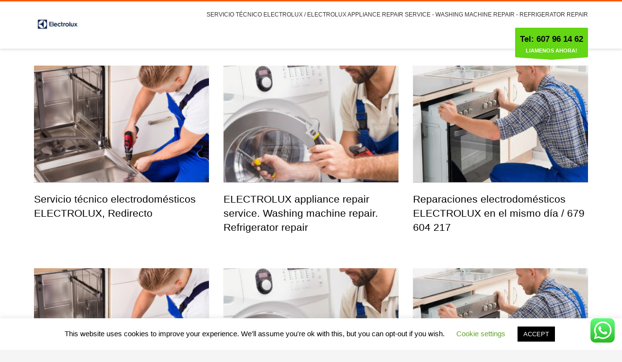

--- FILE ---
content_type: text/html; charset=UTF-8
request_url: https://electrolux.servicios-tecnico.es/product/servicio-tecnico-electrolux-estepona/
body_size: 20717
content:
<!DOCTYPE html>
<html lang="es">
<head>
<meta charset="UTF-8"/>
<meta name="twitter:widgets:csp" content="on"/>
<link rel="profile" href="http://gmpg.org/xfn/11"/>
<link rel="pingback" href="https://electrolux.servicios-tecnico.es/xmlrpc.php"/>

<meta name='robots' content='index, follow, max-image-preview:large, max-snippet:-1, max-video-preview:-1' />

	<!-- This site is optimized with the Yoast SEO plugin v26.7 - https://yoast.com/wordpress/plugins/seo/ -->
	<title>Servicio técnico Electrolux Estepona, Appliance repair service - ELECTROLUX</title>
	<meta name="description" content="Servicio técnico Electrolux Estepona, Electrolux appliance repair service in Estepona, Electrolux washing machine repair Estepona, Reparación lavadoras Electrolux en Estepona," />
	<link rel="canonical" href="https://electrolux.servicios-tecnico.es/product/servicio-tecnico-electrolux-estepona/" />
	<meta property="og:locale" content="es_ES" />
	<meta property="og:type" content="article" />
	<meta property="og:title" content="Servicio técnico Electrolux Estepona, Appliance repair service - ELECTROLUX" />
	<meta property="og:description" content="Servicio técnico Electrolux Estepona, Electrolux appliance repair service in Estepona, Electrolux washing machine repair Estepona, Reparación lavadoras Electrolux en Estepona," />
	<meta property="og:url" content="https://electrolux.servicios-tecnico.es/product/servicio-tecnico-electrolux-estepona/" />
	<meta property="og:site_name" content="ELECTROLUX" />
	<meta property="article:publisher" content="https://www.facebook.com/Servicio-tecnico-Electrolux-Tenerife-reparacion-electrodomesticos-681310852012898/" />
	<meta property="article:modified_time" content="2023-08-07T11:31:54+00:00" />
	<meta property="og:image" content="https://electrolux.servicios-tecnico.es/wp-content/uploads/2022/01/Servicio-tecnico-Electrolux-Estepona.jpg" />
	<meta property="og:image:width" content="338" />
	<meta property="og:image:height" content="300" />
	<meta property="og:image:type" content="image/jpeg" />
	<meta name="twitter:card" content="summary_large_image" />
	<meta name="twitter:site" content="@redirecto1" />
	<meta name="twitter:label1" content="Tiempo de lectura" />
	<meta name="twitter:data1" content="1 minuto" />
	<script type="application/ld+json" class="yoast-schema-graph">{"@context":"https://schema.org","@graph":[{"@type":"WebPage","@id":"https://electrolux.servicios-tecnico.es/product/servicio-tecnico-electrolux-estepona/","url":"https://electrolux.servicios-tecnico.es/product/servicio-tecnico-electrolux-estepona/","name":"Servicio técnico Electrolux Estepona, Appliance repair service - ELECTROLUX","isPartOf":{"@id":"https://electrolux.servicios-tecnico.es/#website"},"primaryImageOfPage":{"@id":"https://electrolux.servicios-tecnico.es/product/servicio-tecnico-electrolux-estepona/#primaryimage"},"image":{"@id":"https://electrolux.servicios-tecnico.es/product/servicio-tecnico-electrolux-estepona/#primaryimage"},"thumbnailUrl":"https://electrolux.servicios-tecnico.es/wp-content/uploads/2022/01/Servicio-tecnico-Electrolux-Estepona.jpg","datePublished":"2022-01-07T14:31:36+00:00","dateModified":"2023-08-07T11:31:54+00:00","description":"Servicio técnico Electrolux Estepona, Electrolux appliance repair service in Estepona, Electrolux washing machine repair Estepona, Reparación lavadoras Electrolux en Estepona,","breadcrumb":{"@id":"https://electrolux.servicios-tecnico.es/product/servicio-tecnico-electrolux-estepona/#breadcrumb"},"inLanguage":"es","potentialAction":[{"@type":"ReadAction","target":["https://electrolux.servicios-tecnico.es/product/servicio-tecnico-electrolux-estepona/"]}]},{"@type":"ImageObject","inLanguage":"es","@id":"https://electrolux.servicios-tecnico.es/product/servicio-tecnico-electrolux-estepona/#primaryimage","url":"https://electrolux.servicios-tecnico.es/wp-content/uploads/2022/01/Servicio-tecnico-Electrolux-Estepona.jpg","contentUrl":"https://electrolux.servicios-tecnico.es/wp-content/uploads/2022/01/Servicio-tecnico-Electrolux-Estepona.jpg","width":338,"height":300,"caption":"Servicio técnico Eléctrolux Estepona"},{"@type":"BreadcrumbList","@id":"https://electrolux.servicios-tecnico.es/product/servicio-tecnico-electrolux-estepona/#breadcrumb","itemListElement":[{"@type":"ListItem","position":1,"name":"Portada","item":"https://electrolux.servicios-tecnico.es/"},{"@type":"ListItem","position":2,"name":"Electrolux appliance repair servicio técnico","item":"https://electrolux.servicios-tecnico.es/shop/"},{"@type":"ListItem","position":3,"name":"Servicio técnico Electrolux Estepona, Appliance repair service"}]},{"@type":"WebSite","@id":"https://electrolux.servicios-tecnico.es/#website","url":"https://electrolux.servicios-tecnico.es/","name":"ELECTROLUX","description":"Servicio técnico Electrolux, Reparación electrodomésticos Electrolux, Servicio técnico lavadoras Electrolux,","publisher":{"@id":"https://electrolux.servicios-tecnico.es/#organization"},"potentialAction":[{"@type":"SearchAction","target":{"@type":"EntryPoint","urlTemplate":"https://electrolux.servicios-tecnico.es/?s={search_term_string}"},"query-input":{"@type":"PropertyValueSpecification","valueRequired":true,"valueName":"search_term_string"}}],"inLanguage":"es"},{"@type":"Organization","@id":"https://electrolux.servicios-tecnico.es/#organization","name":"Servicio técnico Electrolux","url":"https://electrolux.servicios-tecnico.es/","logo":{"@type":"ImageObject","inLanguage":"es","@id":"https://electrolux.servicios-tecnico.es/#/schema/logo/image/","url":"https://electrolux.servicios-tecnico.es/wp-content/uploads/2020/02/Electrolux.jpg","contentUrl":"https://electrolux.servicios-tecnico.es/wp-content/uploads/2020/02/Electrolux.jpg","width":440,"height":368,"caption":"Servicio técnico Electrolux"},"image":{"@id":"https://electrolux.servicios-tecnico.es/#/schema/logo/image/"},"sameAs":["https://www.facebook.com/Servicio-tecnico-Electrolux-Tenerife-reparacion-electrodomesticos-681310852012898/","https://x.com/redirecto1","https://www.instagram.com/petervan_dam/?hl=es","https://www.linkedin.com/in/peter-van-dam-3480b262/","https://www.pinterest.es/ofertas1000/","https://www.youtube.com/channel/UC0PeW9EXDjtGnh__Zdiv5cw/","https://es.wikipedia.org/wiki/Usuario:Redirecto11"]}]}</script>
	<!-- / Yoast SEO plugin. -->


<link rel='dns-prefetch' href='//fonts.googleapis.com' />
<link rel="alternate" type="application/rss+xml" title="ELECTROLUX &raquo; Feed" href="https://electrolux.servicios-tecnico.es/feed/" />
<link rel="alternate" type="application/rss+xml" title="ELECTROLUX &raquo; Feed de los comentarios" href="https://electrolux.servicios-tecnico.es/comments/feed/" />
<link rel="alternate" title="oEmbed (JSON)" type="application/json+oembed" href="https://electrolux.servicios-tecnico.es/wp-json/oembed/1.0/embed?url=https%3A%2F%2Felectrolux.servicios-tecnico.es%2Fproduct%2Fservicio-tecnico-electrolux-estepona%2F" />
<link rel="alternate" title="oEmbed (XML)" type="text/xml+oembed" href="https://electrolux.servicios-tecnico.es/wp-json/oembed/1.0/embed?url=https%3A%2F%2Felectrolux.servicios-tecnico.es%2Fproduct%2Fservicio-tecnico-electrolux-estepona%2F&#038;format=xml" />
<style id='wp-img-auto-sizes-contain-inline-css' type='text/css'>
img:is([sizes=auto i],[sizes^="auto," i]){contain-intrinsic-size:3000px 1500px}
/*# sourceURL=wp-img-auto-sizes-contain-inline-css */
</style>
<style id='wp-block-library-inline-css' type='text/css'>
:root{--wp-block-synced-color:#7a00df;--wp-block-synced-color--rgb:122,0,223;--wp-bound-block-color:var(--wp-block-synced-color);--wp-editor-canvas-background:#ddd;--wp-admin-theme-color:#007cba;--wp-admin-theme-color--rgb:0,124,186;--wp-admin-theme-color-darker-10:#006ba1;--wp-admin-theme-color-darker-10--rgb:0,107,160.5;--wp-admin-theme-color-darker-20:#005a87;--wp-admin-theme-color-darker-20--rgb:0,90,135;--wp-admin-border-width-focus:2px}@media (min-resolution:192dpi){:root{--wp-admin-border-width-focus:1.5px}}.wp-element-button{cursor:pointer}:root .has-very-light-gray-background-color{background-color:#eee}:root .has-very-dark-gray-background-color{background-color:#313131}:root .has-very-light-gray-color{color:#eee}:root .has-very-dark-gray-color{color:#313131}:root .has-vivid-green-cyan-to-vivid-cyan-blue-gradient-background{background:linear-gradient(135deg,#00d084,#0693e3)}:root .has-purple-crush-gradient-background{background:linear-gradient(135deg,#34e2e4,#4721fb 50%,#ab1dfe)}:root .has-hazy-dawn-gradient-background{background:linear-gradient(135deg,#faaca8,#dad0ec)}:root .has-subdued-olive-gradient-background{background:linear-gradient(135deg,#fafae1,#67a671)}:root .has-atomic-cream-gradient-background{background:linear-gradient(135deg,#fdd79a,#004a59)}:root .has-nightshade-gradient-background{background:linear-gradient(135deg,#330968,#31cdcf)}:root .has-midnight-gradient-background{background:linear-gradient(135deg,#020381,#2874fc)}:root{--wp--preset--font-size--normal:16px;--wp--preset--font-size--huge:42px}.has-regular-font-size{font-size:1em}.has-larger-font-size{font-size:2.625em}.has-normal-font-size{font-size:var(--wp--preset--font-size--normal)}.has-huge-font-size{font-size:var(--wp--preset--font-size--huge)}.has-text-align-center{text-align:center}.has-text-align-left{text-align:left}.has-text-align-right{text-align:right}.has-fit-text{white-space:nowrap!important}#end-resizable-editor-section{display:none}.aligncenter{clear:both}.items-justified-left{justify-content:flex-start}.items-justified-center{justify-content:center}.items-justified-right{justify-content:flex-end}.items-justified-space-between{justify-content:space-between}.screen-reader-text{border:0;clip-path:inset(50%);height:1px;margin:-1px;overflow:hidden;padding:0;position:absolute;width:1px;word-wrap:normal!important}.screen-reader-text:focus{background-color:#ddd;clip-path:none;color:#444;display:block;font-size:1em;height:auto;left:5px;line-height:normal;padding:15px 23px 14px;text-decoration:none;top:5px;width:auto;z-index:100000}html :where(.has-border-color){border-style:solid}html :where([style*=border-top-color]){border-top-style:solid}html :where([style*=border-right-color]){border-right-style:solid}html :where([style*=border-bottom-color]){border-bottom-style:solid}html :where([style*=border-left-color]){border-left-style:solid}html :where([style*=border-width]){border-style:solid}html :where([style*=border-top-width]){border-top-style:solid}html :where([style*=border-right-width]){border-right-style:solid}html :where([style*=border-bottom-width]){border-bottom-style:solid}html :where([style*=border-left-width]){border-left-style:solid}html :where(img[class*=wp-image-]){height:auto;max-width:100%}:where(figure){margin:0 0 1em}html :where(.is-position-sticky){--wp-admin--admin-bar--position-offset:var(--wp-admin--admin-bar--height,0px)}@media screen and (max-width:600px){html :where(.is-position-sticky){--wp-admin--admin-bar--position-offset:0px}}

/*# sourceURL=wp-block-library-inline-css */
</style><style id='global-styles-inline-css' type='text/css'>
:root{--wp--preset--aspect-ratio--square: 1;--wp--preset--aspect-ratio--4-3: 4/3;--wp--preset--aspect-ratio--3-4: 3/4;--wp--preset--aspect-ratio--3-2: 3/2;--wp--preset--aspect-ratio--2-3: 2/3;--wp--preset--aspect-ratio--16-9: 16/9;--wp--preset--aspect-ratio--9-16: 9/16;--wp--preset--color--black: #000000;--wp--preset--color--cyan-bluish-gray: #abb8c3;--wp--preset--color--white: #ffffff;--wp--preset--color--pale-pink: #f78da7;--wp--preset--color--vivid-red: #cf2e2e;--wp--preset--color--luminous-vivid-orange: #ff6900;--wp--preset--color--luminous-vivid-amber: #fcb900;--wp--preset--color--light-green-cyan: #7bdcb5;--wp--preset--color--vivid-green-cyan: #00d084;--wp--preset--color--pale-cyan-blue: #8ed1fc;--wp--preset--color--vivid-cyan-blue: #0693e3;--wp--preset--color--vivid-purple: #9b51e0;--wp--preset--gradient--vivid-cyan-blue-to-vivid-purple: linear-gradient(135deg,rgb(6,147,227) 0%,rgb(155,81,224) 100%);--wp--preset--gradient--light-green-cyan-to-vivid-green-cyan: linear-gradient(135deg,rgb(122,220,180) 0%,rgb(0,208,130) 100%);--wp--preset--gradient--luminous-vivid-amber-to-luminous-vivid-orange: linear-gradient(135deg,rgb(252,185,0) 0%,rgb(255,105,0) 100%);--wp--preset--gradient--luminous-vivid-orange-to-vivid-red: linear-gradient(135deg,rgb(255,105,0) 0%,rgb(207,46,46) 100%);--wp--preset--gradient--very-light-gray-to-cyan-bluish-gray: linear-gradient(135deg,rgb(238,238,238) 0%,rgb(169,184,195) 100%);--wp--preset--gradient--cool-to-warm-spectrum: linear-gradient(135deg,rgb(74,234,220) 0%,rgb(151,120,209) 20%,rgb(207,42,186) 40%,rgb(238,44,130) 60%,rgb(251,105,98) 80%,rgb(254,248,76) 100%);--wp--preset--gradient--blush-light-purple: linear-gradient(135deg,rgb(255,206,236) 0%,rgb(152,150,240) 100%);--wp--preset--gradient--blush-bordeaux: linear-gradient(135deg,rgb(254,205,165) 0%,rgb(254,45,45) 50%,rgb(107,0,62) 100%);--wp--preset--gradient--luminous-dusk: linear-gradient(135deg,rgb(255,203,112) 0%,rgb(199,81,192) 50%,rgb(65,88,208) 100%);--wp--preset--gradient--pale-ocean: linear-gradient(135deg,rgb(255,245,203) 0%,rgb(182,227,212) 50%,rgb(51,167,181) 100%);--wp--preset--gradient--electric-grass: linear-gradient(135deg,rgb(202,248,128) 0%,rgb(113,206,126) 100%);--wp--preset--gradient--midnight: linear-gradient(135deg,rgb(2,3,129) 0%,rgb(40,116,252) 100%);--wp--preset--font-size--small: 13px;--wp--preset--font-size--medium: 20px;--wp--preset--font-size--large: 36px;--wp--preset--font-size--x-large: 42px;--wp--preset--spacing--20: 0.44rem;--wp--preset--spacing--30: 0.67rem;--wp--preset--spacing--40: 1rem;--wp--preset--spacing--50: 1.5rem;--wp--preset--spacing--60: 2.25rem;--wp--preset--spacing--70: 3.38rem;--wp--preset--spacing--80: 5.06rem;--wp--preset--shadow--natural: 6px 6px 9px rgba(0, 0, 0, 0.2);--wp--preset--shadow--deep: 12px 12px 50px rgba(0, 0, 0, 0.4);--wp--preset--shadow--sharp: 6px 6px 0px rgba(0, 0, 0, 0.2);--wp--preset--shadow--outlined: 6px 6px 0px -3px rgb(255, 255, 255), 6px 6px rgb(0, 0, 0);--wp--preset--shadow--crisp: 6px 6px 0px rgb(0, 0, 0);}:where(.is-layout-flex){gap: 0.5em;}:where(.is-layout-grid){gap: 0.5em;}body .is-layout-flex{display: flex;}.is-layout-flex{flex-wrap: wrap;align-items: center;}.is-layout-flex > :is(*, div){margin: 0;}body .is-layout-grid{display: grid;}.is-layout-grid > :is(*, div){margin: 0;}:where(.wp-block-columns.is-layout-flex){gap: 2em;}:where(.wp-block-columns.is-layout-grid){gap: 2em;}:where(.wp-block-post-template.is-layout-flex){gap: 1.25em;}:where(.wp-block-post-template.is-layout-grid){gap: 1.25em;}.has-black-color{color: var(--wp--preset--color--black) !important;}.has-cyan-bluish-gray-color{color: var(--wp--preset--color--cyan-bluish-gray) !important;}.has-white-color{color: var(--wp--preset--color--white) !important;}.has-pale-pink-color{color: var(--wp--preset--color--pale-pink) !important;}.has-vivid-red-color{color: var(--wp--preset--color--vivid-red) !important;}.has-luminous-vivid-orange-color{color: var(--wp--preset--color--luminous-vivid-orange) !important;}.has-luminous-vivid-amber-color{color: var(--wp--preset--color--luminous-vivid-amber) !important;}.has-light-green-cyan-color{color: var(--wp--preset--color--light-green-cyan) !important;}.has-vivid-green-cyan-color{color: var(--wp--preset--color--vivid-green-cyan) !important;}.has-pale-cyan-blue-color{color: var(--wp--preset--color--pale-cyan-blue) !important;}.has-vivid-cyan-blue-color{color: var(--wp--preset--color--vivid-cyan-blue) !important;}.has-vivid-purple-color{color: var(--wp--preset--color--vivid-purple) !important;}.has-black-background-color{background-color: var(--wp--preset--color--black) !important;}.has-cyan-bluish-gray-background-color{background-color: var(--wp--preset--color--cyan-bluish-gray) !important;}.has-white-background-color{background-color: var(--wp--preset--color--white) !important;}.has-pale-pink-background-color{background-color: var(--wp--preset--color--pale-pink) !important;}.has-vivid-red-background-color{background-color: var(--wp--preset--color--vivid-red) !important;}.has-luminous-vivid-orange-background-color{background-color: var(--wp--preset--color--luminous-vivid-orange) !important;}.has-luminous-vivid-amber-background-color{background-color: var(--wp--preset--color--luminous-vivid-amber) !important;}.has-light-green-cyan-background-color{background-color: var(--wp--preset--color--light-green-cyan) !important;}.has-vivid-green-cyan-background-color{background-color: var(--wp--preset--color--vivid-green-cyan) !important;}.has-pale-cyan-blue-background-color{background-color: var(--wp--preset--color--pale-cyan-blue) !important;}.has-vivid-cyan-blue-background-color{background-color: var(--wp--preset--color--vivid-cyan-blue) !important;}.has-vivid-purple-background-color{background-color: var(--wp--preset--color--vivid-purple) !important;}.has-black-border-color{border-color: var(--wp--preset--color--black) !important;}.has-cyan-bluish-gray-border-color{border-color: var(--wp--preset--color--cyan-bluish-gray) !important;}.has-white-border-color{border-color: var(--wp--preset--color--white) !important;}.has-pale-pink-border-color{border-color: var(--wp--preset--color--pale-pink) !important;}.has-vivid-red-border-color{border-color: var(--wp--preset--color--vivid-red) !important;}.has-luminous-vivid-orange-border-color{border-color: var(--wp--preset--color--luminous-vivid-orange) !important;}.has-luminous-vivid-amber-border-color{border-color: var(--wp--preset--color--luminous-vivid-amber) !important;}.has-light-green-cyan-border-color{border-color: var(--wp--preset--color--light-green-cyan) !important;}.has-vivid-green-cyan-border-color{border-color: var(--wp--preset--color--vivid-green-cyan) !important;}.has-pale-cyan-blue-border-color{border-color: var(--wp--preset--color--pale-cyan-blue) !important;}.has-vivid-cyan-blue-border-color{border-color: var(--wp--preset--color--vivid-cyan-blue) !important;}.has-vivid-purple-border-color{border-color: var(--wp--preset--color--vivid-purple) !important;}.has-vivid-cyan-blue-to-vivid-purple-gradient-background{background: var(--wp--preset--gradient--vivid-cyan-blue-to-vivid-purple) !important;}.has-light-green-cyan-to-vivid-green-cyan-gradient-background{background: var(--wp--preset--gradient--light-green-cyan-to-vivid-green-cyan) !important;}.has-luminous-vivid-amber-to-luminous-vivid-orange-gradient-background{background: var(--wp--preset--gradient--luminous-vivid-amber-to-luminous-vivid-orange) !important;}.has-luminous-vivid-orange-to-vivid-red-gradient-background{background: var(--wp--preset--gradient--luminous-vivid-orange-to-vivid-red) !important;}.has-very-light-gray-to-cyan-bluish-gray-gradient-background{background: var(--wp--preset--gradient--very-light-gray-to-cyan-bluish-gray) !important;}.has-cool-to-warm-spectrum-gradient-background{background: var(--wp--preset--gradient--cool-to-warm-spectrum) !important;}.has-blush-light-purple-gradient-background{background: var(--wp--preset--gradient--blush-light-purple) !important;}.has-blush-bordeaux-gradient-background{background: var(--wp--preset--gradient--blush-bordeaux) !important;}.has-luminous-dusk-gradient-background{background: var(--wp--preset--gradient--luminous-dusk) !important;}.has-pale-ocean-gradient-background{background: var(--wp--preset--gradient--pale-ocean) !important;}.has-electric-grass-gradient-background{background: var(--wp--preset--gradient--electric-grass) !important;}.has-midnight-gradient-background{background: var(--wp--preset--gradient--midnight) !important;}.has-small-font-size{font-size: var(--wp--preset--font-size--small) !important;}.has-medium-font-size{font-size: var(--wp--preset--font-size--medium) !important;}.has-large-font-size{font-size: var(--wp--preset--font-size--large) !important;}.has-x-large-font-size{font-size: var(--wp--preset--font-size--x-large) !important;}
/*# sourceURL=global-styles-inline-css */
</style>

<style id='classic-theme-styles-inline-css' type='text/css'>
/*! This file is auto-generated */
.wp-block-button__link{color:#fff;background-color:#32373c;border-radius:9999px;box-shadow:none;text-decoration:none;padding:calc(.667em + 2px) calc(1.333em + 2px);font-size:1.125em}.wp-block-file__button{background:#32373c;color:#fff;text-decoration:none}
/*# sourceURL=/wp-includes/css/classic-themes.min.css */
</style>
<style id='woocommerce-inline-inline-css' type='text/css'>
.woocommerce form .form-row .required { visibility: visible; }
/*# sourceURL=woocommerce-inline-inline-css */
</style>
<link rel='stylesheet' id='wpo_min-header-0-css' href='https://electrolux.servicios-tecnico.es/wp-content/cache/wpo-minify/1768668855/assets/wpo-minify-header-3232436c.min.css' type='text/css' media='all' />
<link rel='stylesheet' id='wpo_min-header-1-css' href='https://electrolux.servicios-tecnico.es/wp-content/cache/wpo-minify/1768668855/assets/wpo-minify-header-eef01422.min.css' type='text/css' media='only screen and (max-width: 767px)' />
<link rel='stylesheet' id='wpo_min-header-2-css' href='https://electrolux.servicios-tecnico.es/wp-content/cache/wpo-minify/1768668855/assets/wpo-minify-header-d9e14890.min.css' type='text/css' media='all' />
<link rel='stylesheet' id='wpo_min-header-3-css' href='https://electrolux.servicios-tecnico.es/wp-content/cache/wpo-minify/1768668855/assets/wpo-minify-header-118214a3.min.css' type='text/css' media='print' />
<link rel='stylesheet' id='wpo_min-header-4-css' href='https://electrolux.servicios-tecnico.es/wp-content/cache/wpo-minify/1768668855/assets/wpo-minify-header-ddd413d4.min.css' type='text/css' media='all' />
<script type="text/javascript" id="wpo_min-header-0-js-extra">
/* <![CDATA[ */
var Cli_Data = {"nn_cookie_ids":[],"cookielist":[],"non_necessary_cookies":[],"ccpaEnabled":"","ccpaRegionBased":"","ccpaBarEnabled":"","strictlyEnabled":["necessary","obligatoire"],"ccpaType":"gdpr","js_blocking":"","custom_integration":"","triggerDomRefresh":"","secure_cookies":""};
var cli_cookiebar_settings = {"animate_speed_hide":"500","animate_speed_show":"500","background":"#FFF","border":"#b1a6a6c2","border_on":"","button_1_button_colour":"#000","button_1_button_hover":"#000000","button_1_link_colour":"#fff","button_1_as_button":"1","button_1_new_win":"","button_2_button_colour":"#333","button_2_button_hover":"#292929","button_2_link_colour":"#444","button_2_as_button":"","button_2_hidebar":"","button_3_button_colour":"#000","button_3_button_hover":"#000000","button_3_link_colour":"#fff","button_3_as_button":"1","button_3_new_win":"","button_4_button_colour":"#000","button_4_button_hover":"#000000","button_4_link_colour":"#62a329","button_4_as_button":"","button_7_button_colour":"#61a229","button_7_button_hover":"#4e8221","button_7_link_colour":"#fff","button_7_as_button":"1","button_7_new_win":"","font_family":"inherit","header_fix":"","notify_animate_hide":"1","notify_animate_show":"","notify_div_id":"#cookie-law-info-bar","notify_position_horizontal":"right","notify_position_vertical":"bottom","scroll_close":"","scroll_close_reload":"","accept_close_reload":"","reject_close_reload":"","showagain_tab":"1","showagain_background":"#fff","showagain_border":"#000","showagain_div_id":"#cookie-law-info-again","showagain_x_position":"100px","text":"#000","show_once_yn":"","show_once":"10000","logging_on":"","as_popup":"","popup_overlay":"1","bar_heading_text":"","cookie_bar_as":"banner","popup_showagain_position":"bottom-right","widget_position":"left"};
var log_object = {"ajax_url":"https://electrolux.servicios-tecnico.es/wp-admin/admin-ajax.php"};
//# sourceURL=wpo_min-header-0-js-extra
/* ]]> */
</script>
<script type="text/javascript" src="https://electrolux.servicios-tecnico.es/wp-content/cache/wpo-minify/1768668855/assets/wpo-minify-header-469418c6.min.js" id="wpo_min-header-0-js"></script>
<script type="text/javascript" id="wpo_min-header-1-js-extra">
/* <![CDATA[ */
var wc_add_to_cart_params = {"ajax_url":"/wp-admin/admin-ajax.php","wc_ajax_url":"/?wc-ajax=%%endpoint%%","i18n_view_cart":"Ver carrito","cart_url":"https://electrolux.servicios-tecnico.es/cart/","is_cart":"","cart_redirect_after_add":"no"};
var wc_single_product_params = {"i18n_required_rating_text":"Por favor elige una puntuaci\u00f3n","i18n_rating_options":["1 de 5 estrellas","2 de 5 estrellas","3 de 5 estrellas","4 de 5 estrellas","5 de 5 estrellas"],"i18n_product_gallery_trigger_text":"Ver galer\u00eda de im\u00e1genes a pantalla completa","review_rating_required":"yes","flexslider":{"rtl":false,"animation":"slide","smoothHeight":true,"directionNav":false,"controlNav":"thumbnails","slideshow":false,"animationSpeed":500,"animationLoop":false,"allowOneSlide":false},"zoom_enabled":"","zoom_options":[],"photoswipe_enabled":"1","photoswipe_options":{"shareEl":false,"closeOnScroll":false,"history":false,"hideAnimationDuration":0,"showAnimationDuration":0},"flexslider_enabled":"1"};
var woocommerce_params = {"ajax_url":"/wp-admin/admin-ajax.php","wc_ajax_url":"/?wc-ajax=%%endpoint%%","i18n_password_show":"Mostrar contrase\u00f1a","i18n_password_hide":"Ocultar contrase\u00f1a"};
//# sourceURL=wpo_min-header-1-js-extra
/* ]]> */
</script>
<script type="text/javascript" src="https://electrolux.servicios-tecnico.es/wp-content/cache/wpo-minify/1768668855/assets/wpo-minify-header-c06464fd.min.js" id="wpo_min-header-1-js" defer="defer" data-wp-strategy="defer"></script>
<link rel="https://api.w.org/" href="https://electrolux.servicios-tecnico.es/wp-json/" /><link rel="alternate" title="JSON" type="application/json" href="https://electrolux.servicios-tecnico.es/wp-json/wp/v2/product/858" /><link rel="EditURI" type="application/rsd+xml" title="RSD" href="https://electrolux.servicios-tecnico.es/xmlrpc.php?rsd" />
<meta name="generator" content="WordPress 6.9" />
<meta name="generator" content="WooCommerce 10.4.3" />
<link rel='shortlink' href='https://electrolux.servicios-tecnico.es/?p=858' />
		<meta name="theme-color"
				content="#f75a0c">
				<meta name="viewport" content="width=device-width, initial-scale=1, maximum-scale=1"/>
		
		<!--[if lte IE 8]>
		<script type="text/javascript">
			var $buoop = {
				vs: {i: 10, f: 25, o: 12.1, s: 7, n: 9}
			};

			$buoop.ol = window.onload;

			window.onload = function () {
				try {
					if ($buoop.ol) {
						$buoop.ol()
					}
				}
				catch (e) {
				}

				var e = document.createElement("script");
				e.setAttribute("type", "text/javascript");
				e.setAttribute("src", "https://browser-update.org/update.js");
				document.body.appendChild(e);
			};
		</script>
		<![endif]-->

		<!-- for IE6-8 support of HTML5 elements -->
		<!--[if lt IE 9]>
		<script src="//html5shim.googlecode.com/svn/trunk/html5.js"></script>
		<![endif]-->
		
	<!-- Fallback for animating in viewport -->
	<noscript>
		<style type="text/css" media="screen">
			.zn-animateInViewport {visibility: visible;}
		</style>
	</noscript>
		<noscript><style>.woocommerce-product-gallery{ opacity: 1 !important; }</style></noscript>
	<style type="text/css">.recentcomments a{display:inline !important;padding:0 !important;margin:0 !important;}</style><link rel="icon" href="https://electrolux.servicios-tecnico.es/wp-content/uploads/2019/06/Servicio-técnico-Electrolux-Madrid-100x100.png" sizes="32x32" />
<link rel="icon" href="https://electrolux.servicios-tecnico.es/wp-content/uploads/2019/06/Servicio-técnico-Electrolux-Madrid-300x300.png" sizes="192x192" />
<link rel="apple-touch-icon" href="https://electrolux.servicios-tecnico.es/wp-content/uploads/2019/06/Servicio-técnico-Electrolux-Madrid-300x300.png" />
<meta name="msapplication-TileImage" content="https://electrolux.servicios-tecnico.es/wp-content/uploads/2019/06/Servicio-técnico-Electrolux-Madrid-300x300.png" />
<!-- Global site tag (gtag.js) - Google Analytics -->
<script async src="https://www.googletagmanager.com/gtag/js?id=UA-142077125-8"></script>
<script>
  window.dataLayer = window.dataLayer || [];
  function gtag(){dataLayer.push(arguments);}
  gtag('js', new Date());

  gtag('config', 'UA-142077125-8');
</script>
<link rel='stylesheet' id='wpo_min-footer-0-css' href='https://electrolux.servicios-tecnico.es/wp-content/cache/wpo-minify/1768668855/assets/wpo-minify-footer-8a531569.min.css' type='text/css' media='all' />
</head>

<body  class="wp-singular product-template-default single single-product postid-858 wp-theme-kallyas theme-kallyas woocommerce woocommerce-page woocommerce-no-js zn-wc-pages-style2 res1170 kl-skin--light" itemscope="itemscope" itemtype="https://schema.org/WebPage" >


<div class="login_register_stuff">		<!-- Login/Register Modal forms - hidden by default to be opened through modal -->
			<div id="login_panel" class="loginbox-popup auth-popup mfp-hide">
				<div class="inner-container login-panel auth-popup-panel">
					<h3 class="m_title_ext auth-popup-title" itemprop="alternativeHeadline" >SIGN IN YOUR ACCOUNT TO HAVE ACCESS TO DIFFERENT FEATURES</h3>
					<form id="login_form" name="login_form" method="post" class="zn_form_login znhg-ajax-login-form" action="https://electrolux.servicios-tecnico.es/wp-login.php">

						<div class="zn_form_login-result"></div>

						<div class="form-group kl-fancy-form">
							<input type="text" id="kl-username" name="log" class="form-control inputbox kl-fancy-form-input kl-fw-input"
									placeholder="eg: james_smith"/>
							<label class="kl-font-alt kl-fancy-form-label">USERNAME</label>
						</div>

						<div class="form-group kl-fancy-form">
							<input type="password" id="kl-password" name="pwd" class="form-control inputbox kl-fancy-form-input kl-fw-input"
									placeholder="type password"/>
							<label class="kl-font-alt kl-fancy-form-label">PASSWORD</label>
						</div>

						
						<label class="zn_remember auth-popup-remember" for="kl-rememberme">
							<input type="checkbox" name="rememberme" id="kl-rememberme" value="forever" class="auth-popup-remember-chb"/>
							 Remember Me						</label>

						<input type="submit" id="login" name="submit_button" class="btn zn_sub_button btn-fullcolor btn-md"
								value="LOG IN"/>

						<input type="hidden" value="login" class="" name="zn_form_action"/>
						<input type="hidden" value="zn_do_login" class="" name="action"/>

						<div class="links auth-popup-links">
														<a href="#forgot_panel" class="kl-login-box auth-popup-link">FORGOT YOUR PASSWORD?</a>
						</div>
					</form>
				</div>
			</div>
		<!-- end login panel -->
				<div id="forgot_panel" class="loginbox-popup auth-popup forgot-popup mfp-hide">
			<div class="inner-container forgot-panel auth-popup-panel">
				<h3 class="m_title m_title_ext text-custom auth-popup-title" itemprop="alternativeHeadline" >FORGOT YOUR DETAILS?</h3>
				<form id="forgot_form" name="login_form" method="post" class="zn_form_lost_pass" action="https://electrolux.servicios-tecnico.es/my-account/lost-password/">
					<div class="zn_form_login-result"></div>
					<div class="form-group kl-fancy-form">
						<input type="text" id="forgot-email" name="user_login" class="form-control inputbox kl-fancy-form-input kl-fw-input" placeholder="..."/>
						<label class="kl-font-alt kl-fancy-form-label">USERNAME OR EMAIL</label>
					</div>
					<input type="hidden" name="wc_reset_password" value="true">
					<input type="hidden" id="_wpnonce" name="_wpnonce" value="b8fa1baf81" /><input type="hidden" name="_wp_http_referer" value="/product/servicio-tecnico-electrolux-estepona/" />					<div class="form-group">
						<input type="submit" id="recover" name="submit" class="btn btn-block zn_sub_button btn-fullcolor btn-md" value="SEND MY DETAILS!"/>
					</div>
					<div class="links auth-popup-links">
						<a href="#login_panel" class="kl-login-box auth-popup-link">AAH, WAIT, I REMEMBER NOW!</a>
					</div>
				</form>
			</div>
		</div><!-- end forgot pwd. panel -->
		</div><!-- end login register stuff -->		<div id="fb-root"></div>
		<script>(function (d, s, id) {
			var js, fjs = d.getElementsByTagName(s)[0];
			if (d.getElementById(id)) {return;}
			js = d.createElement(s); js.id = id;
			js.src = "https://connect.facebook.net/en_US/sdk.js#xfbml=1&version=v3.0";
			fjs.parentNode.insertBefore(js, fjs);
		}(document, 'script', 'facebook-jssdk'));</script>
		

<div id="page_wrapper">

<header id="header" class="site-header  style6 cta_button   header--fixed  headerstyle-xs--image_color  sticky-resize headerstyle--image_color site-header--relative nav-th--light siteheader-classic siteheader-classic-normal sheader-sh--dark"  >
		<div class="site-header-wrapper sticky-top-area">

		<div class="kl-top-header site-header-main-wrapper clearfix   sh--dark">

			<div class="container siteheader-container header--oldstyles">

				<div class="fxb-row fxb-row-col-sm">

										<div class='fxb-col fxb fxb-center-x fxb-center-y fxb-basis-auto fxb-grow-0'>
								<div id="logo-container" class="logo-container  hasHoverMe logosize--contain zn-original-logo">
			<!-- Logo -->
			<h3 class='site-logo logo ' id='logo'><a href='https://electrolux.servicios-tecnico.es/' class='site-logo-anch'><img class="logo-img site-logo-img" src="https://electrolux.servicios-tecnico.es/wp-content/uploads/2020/03/Servicio-técnico-Electrolux-Tenerife.jpg"  alt="ELECTROLUX" title="Servicio técnico Electrolux, Reparación electrodomésticos Electrolux, Servicio técnico lavadoras Electrolux," data-mobile-logo="https://electrolux.servicios-tecnico.es/wp-content/uploads/2020/03/Servicio-técnico-Electrolux-Tenerife.jpg" /></a></h3>			<!-- InfoCard -->
					</div>

							</div>
					
					<div class='fxb-col fxb-basis-auto'>

						

	<div class="separator site-header-separator visible-xs"></div>
	<div class="fxb-row site-header-row site-header-top ">

		<div class='fxb-col fxb fxb-start-x fxb-center-y fxb-basis-auto site-header-col-left site-header-top-left'>
								</div>

		<div class='fxb-col fxb fxb-end-x fxb-center-y fxb-basis-auto site-header-col-right site-header-top-right'>
						<div class="sh-component kl-header-toptext kl-font-alt">SERVICIO TÉCNICO ELECTROLUX / ELECTROLUX APPLIANCE REPAIR SERVICE - WASHING MACHINE REPAIR - REFRIGERATOR  REPAIR</div>		</div>

	</div><!-- /.site-header-top -->

	<div class="separator site-header-separator visible-xs"></div>


<div class="fxb-row site-header-row site-header-main ">

	<div class='fxb-col fxb fxb-start-x fxb-center-y fxb-basis-auto site-header-col-left site-header-main-left'>
			</div>

	<div class='fxb-col fxb fxb-center-x fxb-center-y fxb-basis-auto site-header-col-center site-header-main-center'>
			</div>

	<div class='fxb-col fxb fxb-end-x fxb-center-y fxb-basis-auto site-header-col-right site-header-main-right'>

		<div class='fxb-col fxb fxb-end-x fxb-center-y fxb-basis-auto site-header-main-right-top'>
						<span id="ctabutton" class="sh-component ctabutton kl-cta-ribbon "><strong><a href="tel:607 96 14 62"> Tel: 607 96 14 62</a></strong>LlAMENOS AHORA!<svg version="1.1" class="trisvg" xmlns="http://www.w3.org/2000/svg" xmlns:xlink="http://www.w3.org/1999/xlink" x="0px" y="0px" preserveAspectRatio="none" width="14px" height="5px" viewBox="0 0 14.017 5.006" enable-background="new 0 0 14.017 5.006" xml:space="preserve"><path fill-rule="evenodd" clip-rule="evenodd" d="M14.016,0L7.008,5.006L0,0H14.016z"></path></svg></span>		</div>

		
	</div>

</div><!-- /.site-header-main -->


					</div>
				</div>
							</div><!-- /.siteheader-container -->
		</div><!-- /.site-header-main-wrapper -->

	</div><!-- /.site-header-wrapper -->
	</header>
<div class="znpb-footer-smart-area" >		<section class="zn_section eluid551e001a     section-sidemargins    section--no " id="eluid551e001a"  >

			
			<div class="zn_section_size container zn-section-height--auto zn-section-content_algn--top ">

				<div class="row ">
					
		<div class="eluid7e8d0374            col-md-4 col-sm-4   znColumnElement"  id="eluid7e8d0374" >

			
			<div class="znColumnElement-innerWrapper-eluid7e8d0374 znColumnElement-innerWrapper znColumnElement-innerWrapper--valign-top znColumnElement-innerWrapper--halign-left " >

				<div class="znColumnElement-innerContent">					<div class="image-boxes image-boxes--1 eluid4fb1c7c3   image-boxes-cover-fit-img  imgboxes_style1" ><div class="image-boxes-holder imgboxes-wrapper  znBoxShadow--hov-3 znBoxShadow--hover "><div class="image-boxes-img-wrapper"><img class="image-boxes-img cover-fit-img" src="https://electrolux.servicios-tecnico.es/wp-content/uploads/2021/12/Reparacion-electrodomesticos-Electrolux.png"   alt="Reparación electrodomésticos Electrolux"  title="Reparación electrodomésticos Electrolux" /></div></div><h3 class="m_title m_title_ext text-custom imgboxes-title image-boxes-title" itemprop="headline" ><span>Servicio técnico electrodomésticos ELECTROLUX, Redirecto</span></h3></div>				</div>
			</div>

			
		</div>
	
		<div class="eluid7f14705d            col-md-4 col-sm-4   znColumnElement"  id="eluid7f14705d" >

			
			<div class="znColumnElement-innerWrapper-eluid7f14705d znColumnElement-innerWrapper znColumnElement-innerWrapper--valign-top znColumnElement-innerWrapper--halign-left " >

				<div class="znColumnElement-innerContent">					<div class="image-boxes image-boxes--1 eluid3c4edc6d   image-boxes-cover-fit-img  imgboxes_style1" ><div class="image-boxes-holder imgboxes-wrapper   "><div class="image-boxes-img-wrapper"><img class="image-boxes-img cover-fit-img" src="https://electrolux.servicios-tecnico.es/wp-content/uploads/2021/12/Electrolux-appliance-repair-service.jpg"   alt="Electrolux appliance repair service"  title="Electrolux appliance repair service" /></div></div><h3 class="m_title m_title_ext text-custom imgboxes-title image-boxes-title" itemprop="headline" ><span>ELECTROLUX appliance repair service. Washing machine repair. Refrigerator repair</span></h3></div>				</div>
			</div>

			
		</div>
	
		<div class="eluid91b7dd04            col-md-4 col-sm-4   znColumnElement"  id="eluid91b7dd04" >

			
			<div class="znColumnElement-innerWrapper-eluid91b7dd04 znColumnElement-innerWrapper znColumnElement-innerWrapper--valign-top znColumnElement-innerWrapper--halign-left " >

				<div class="znColumnElement-innerContent">					<div class="image-boxes image-boxes--1 eluidbce000f1   image-boxes-cover-fit-img  imgboxes_style1" ><div class="image-boxes-holder imgboxes-wrapper   "><div class="image-boxes-img-wrapper"><img class="image-boxes-img cover-fit-img" src="https://electrolux.servicios-tecnico.es/wp-content/uploads/2021/12/Servicio-tecnico-electrodomesticos-Electrolux.jpg"   alt="Servicio técnico electrodomésticos Electrolux"  title="Servicio técnico electrodomésticos Electrolux" /></div></div><h3 class="m_title m_title_ext text-custom imgboxes-title image-boxes-title" itemprop="headline" ><span>Reparaciones electrodomésticos ELECTROLUX en el mismo día / 679 604 217</span></h3></div>				</div>
			</div>

			
		</div>
	
				</div>
			</div>

					</section>


		</div>
			<section class="zn_section eluid551e001a     section-sidemargins    section--no " id="eluid551e001a"  >

			
			<div class="zn_section_size container zn-section-height--auto zn-section-content_algn--top ">

				<div class="row ">
					
		<div class="eluid7e8d0374            col-md-4 col-sm-4   znColumnElement"  id="eluid7e8d0374" >

			
			<div class="znColumnElement-innerWrapper-eluid7e8d0374 znColumnElement-innerWrapper znColumnElement-innerWrapper--valign-top znColumnElement-innerWrapper--halign-left " >

				<div class="znColumnElement-innerContent">					<div class="image-boxes image-boxes--1 eluid4fb1c7c3   image-boxes-cover-fit-img  imgboxes_style1" ><div class="image-boxes-holder imgboxes-wrapper  znBoxShadow--hov-3 znBoxShadow--hover "><div class="image-boxes-img-wrapper"><img class="image-boxes-img cover-fit-img" src="https://electrolux.servicios-tecnico.es/wp-content/uploads/2021/12/Reparacion-electrodomesticos-Electrolux.png"   alt="Reparación electrodomésticos Electrolux"  title="Reparación electrodomésticos Electrolux" /></div></div><h3 class="m_title m_title_ext text-custom imgboxes-title image-boxes-title" itemprop="headline" ><span>Servicio técnico electrodomésticos ELECTROLUX, Redirecto</span></h3></div>				</div>
			</div>

			
		</div>
	
		<div class="eluid7f14705d            col-md-4 col-sm-4   znColumnElement"  id="eluid7f14705d" >

			
			<div class="znColumnElement-innerWrapper-eluid7f14705d znColumnElement-innerWrapper znColumnElement-innerWrapper--valign-top znColumnElement-innerWrapper--halign-left " >

				<div class="znColumnElement-innerContent">					<div class="image-boxes image-boxes--1 eluid3c4edc6d   image-boxes-cover-fit-img  imgboxes_style1" ><div class="image-boxes-holder imgboxes-wrapper   "><div class="image-boxes-img-wrapper"><img class="image-boxes-img cover-fit-img" src="https://electrolux.servicios-tecnico.es/wp-content/uploads/2021/12/Electrolux-appliance-repair-service.jpg"   alt="Electrolux appliance repair service"  title="Electrolux appliance repair service" /></div></div><h3 class="m_title m_title_ext text-custom imgboxes-title image-boxes-title" itemprop="headline" ><span>ELECTROLUX appliance repair service. Washing machine repair. Refrigerator repair</span></h3></div>				</div>
			</div>

			
		</div>
	
		<div class="eluid91b7dd04            col-md-4 col-sm-4   znColumnElement"  id="eluid91b7dd04" >

			
			<div class="znColumnElement-innerWrapper-eluid91b7dd04 znColumnElement-innerWrapper znColumnElement-innerWrapper--valign-top znColumnElement-innerWrapper--halign-left " >

				<div class="znColumnElement-innerContent">					<div class="image-boxes image-boxes--1 eluidbce000f1   image-boxes-cover-fit-img  imgboxes_style1" ><div class="image-boxes-holder imgboxes-wrapper   "><div class="image-boxes-img-wrapper"><img class="image-boxes-img cover-fit-img" src="https://electrolux.servicios-tecnico.es/wp-content/uploads/2021/12/Servicio-tecnico-electrodomesticos-Electrolux.jpg"   alt="Servicio técnico electrodomésticos Electrolux"  title="Servicio técnico electrodomésticos Electrolux" /></div></div><h3 class="m_title m_title_ext text-custom imgboxes-title image-boxes-title" itemprop="headline" ><span>Reparaciones electrodomésticos ELECTROLUX en el mismo día / 679 604 217</span></h3></div>				</div>
			</div>

			
		</div>
	
				</div>
			</div>

					</section>


					<section id="content" class="site-content shop_page">
				<div class="container">
					<div class="row">
						<div class="right_sidebar col-sm-8 col-md-9  ">
			
					
			<div class="woocommerce-notices-wrapper"></div><div id="product-858" class="prodpage-style2 product type-product post-858 status-publish first instock product_cat-electrolux-appliance-repair-service-malaga product_cat-reparacion-electrodomesticos-electrolux-malaga product_tag-servicio-tecnico-aire-acondicionado-electrolux product_tag-servicio-tecnico-congeladores-electrolux product_tag-servicio-tecnico-electrodomesticos-electrolux product_tag-servicio-tecnico-frigorificos-electrolux product_tag-servicio-tecnico-hornos-electrolux product_tag-servicio-tecnico-lavadoras-electrolux product_tag-servicio-tecnico-lavavajillas-electrolux product_tag-servicio-tecnico-microondas-electrolux product_tag-servicio-tecnico-secadoras-electrolux product_tag-servicio-tecnico-vitroceramicas-electrolux has-post-thumbnail shipping-taxable product-type-simple">

	<div class="row product-page clearfix"><div class="single_product_main_image col-sm-5">	<div class="zn_badge_container">
			</div>
	<div class="woocommerce-product-gallery woocommerce-product-gallery--with-images woocommerce-product-gallery--columns-4 images" data-columns="4" style="opacity: 0; transition: opacity .25s ease-in-out;">
	<div class="woocommerce-product-gallery__wrapper">
		<div data-thumb="https://electrolux.servicios-tecnico.es/wp-content/uploads/2022/01/Servicio-tecnico-Electrolux-Estepona-100x100.jpg" data-thumb-alt="Servicio técnico Eléctrolux Estepona" data-thumb-srcset="https://electrolux.servicios-tecnico.es/wp-content/uploads/2022/01/Servicio-tecnico-Electrolux-Estepona-100x100.jpg 100w, https://electrolux.servicios-tecnico.es/wp-content/uploads/2022/01/Servicio-tecnico-Electrolux-Estepona-300x300.jpg 300w"  data-thumb-sizes="(max-width: 100px) 100vw, 100px" class="woocommerce-product-gallery__image"><a href="https://electrolux.servicios-tecnico.es/wp-content/uploads/2022/01/Servicio-tecnico-Electrolux-Estepona.jpg"><img width="338" height="300" src="https://electrolux.servicios-tecnico.es/wp-content/uploads/2022/01/Servicio-tecnico-Electrolux-Estepona.jpg" class="wp-post-image" alt="Servicio técnico Eléctrolux Estepona" data-caption="Servicio técnico Eléctrolux Estepona" data-src="https://electrolux.servicios-tecnico.es/wp-content/uploads/2022/01/Servicio-tecnico-Electrolux-Estepona.jpg" data-large_image="https://electrolux.servicios-tecnico.es/wp-content/uploads/2022/01/Servicio-tecnico-Electrolux-Estepona.jpg" data-large_image_width="338" data-large_image_height="300" decoding="async" fetchpriority="high" /></a></div>	</div>
</div>
</div><div class="main-data col-sm-7">
	<div class="summary entry-summary">
		<h1 class="product_title entry-title">Servicio técnico Electrolux Estepona, Appliance repair service</h1><p class="price"></p>
<div class="woocommerce-product-details__short-description">
	<div class="kw-details-desc"><p><span style="font-size: 21px;">Estamos a su disposición para poder ofrecerles el mejor servicio en Estepona y darles una solución rápida y eficaz a sus averías Electrolux.</span></p>
<p><span style="font-size: 21px;">Electrolux appliance repair in Estepona is part of many home maintenance solutions available to you through Redirecto. We are committed to being there for all your home services needs in Estepona. Appliance repair service in Estepona; Electrolux Washing machine repair, Electrolux Fridge, freezer, dishwasher, oven, water heaters, cook appliances, microwaves.</span></p>
</div></div>
<div class="product_meta">

	
	
	<span class="posted_in">Categorías: <a href="https://electrolux.servicios-tecnico.es/product-category/electrolux-appliance-repair-service-malaga/" rel="tag">Electrolux appliance repair service Málaga</a>, <a href="https://electrolux.servicios-tecnico.es/product-category/reparacion-electrodomesticos-electrolux-malaga/" rel="tag">Reparación electrodomésticos Electrolux Málaga</a></span>
	<span class="tagged_as">Etiquetas: <a href="https://electrolux.servicios-tecnico.es/product-tag/servicio-tecnico-aire-acondicionado-electrolux/" rel="tag">Servicio técnico aire acondicionado Electrolux</a>, <a href="https://electrolux.servicios-tecnico.es/product-tag/servicio-tecnico-congeladores-electrolux/" rel="tag">Servicio técnico congeladores Electrolux</a>, <a href="https://electrolux.servicios-tecnico.es/product-tag/servicio-tecnico-electrodomesticos-electrolux/" rel="tag">Servicio técnico electrodomésticos Electrolux</a>, <a href="https://electrolux.servicios-tecnico.es/product-tag/servicio-tecnico-frigorificos-electrolux/" rel="tag">Servicio técnico frigoríficos Electrolux</a>, <a href="https://electrolux.servicios-tecnico.es/product-tag/servicio-tecnico-hornos-electrolux/" rel="tag">Servicio técnico hornos Electrolux</a>, <a href="https://electrolux.servicios-tecnico.es/product-tag/servicio-tecnico-lavadoras-electrolux/" rel="tag">Servicio técnico lavadoras Electrolux</a>, <a href="https://electrolux.servicios-tecnico.es/product-tag/servicio-tecnico-lavavajillas-electrolux/" rel="tag">Servicio técnico lavavajillas Electrolux</a>, <a href="https://electrolux.servicios-tecnico.es/product-tag/servicio-tecnico-microondas-electrolux/" rel="tag">Servicio técnico microondas Electrolux</a>, <a href="https://electrolux.servicios-tecnico.es/product-tag/servicio-tecnico-secadoras-electrolux/" rel="tag">Servicio técnico secadoras Electrolux</a>, <a href="https://electrolux.servicios-tecnico.es/product-tag/servicio-tecnico-vitroceramicas-electrolux/" rel="tag">Servicio técnico vitrocerámicas Electrolux</a></span>
	
</div>
	</div>

	</div></div>
	<div class="woocommerce-tabs wc-tabs-wrapper">
		<ul class="tabs wc-tabs" role="tablist">
							<li role="presentation" class="description_tab" id="tab-title-description">
					<a href="#tab-description" role="tab" aria-controls="tab-description">
						Descripción					</a>
				</li>
					</ul>
					<div class="woocommerce-Tabs-panel woocommerce-Tabs-panel--description panel entry-content wc-tab" id="tab-description" role="tabpanel" aria-labelledby="tab-title-description">
				
	<h2>Descripción</h2>

<p><span style="font-size: 21px;">Servicio técnico Electrolux Estepona. <strong>Servicio de reparación y mantenimiento Electrolux en Estepona.</strong></span><br />
<span style="font-size: 21px;">Somos Servicio Técnico especialista en <a href="https://servicio-tecnico-electrolux.tenerife.uno/" target="_blank" rel="noopener">electrodomésticos Electrolux Estepona</a> y atendemos reparaciones y mantenimientos <strong>tanto en aparatos domésticos como industriales y hostelería.</strong></span></p>
<p><span style="font-size: 21px;">Servicio técnico electrodomésticos Electrolux en Estepona, Redirecto, Reparaciones de lavadoras Electrolux, secadoras, vitroceramicas, Hornos, Microondas, Lavavajillas, Calentadores, Frigoríficos, Neveras, Lavaplatos, Termos.</span></p>
<p><span style="font-size: 21px;">Somos servicio de <a href="https://electrolux.servicios-tecnico.es/product/servicio-tecnico-electrolux-malaga/" target="_blank" rel="noopener">asistencia técnica Electrolux a domicilio en Estepona</a>. Ofrecemos un trato personal de calidad y garantía en nuestros servicios. Utilizamos repuestos originales de Electrolux en todas las reparaciones.</span></p>
<p><span style="font-size: 21px;">Disponemos de técnicos especializados en Electrolux en Estepona, todos nuestros técnicos están formados y preparados para atender cualquier incidencia.</span></p>
<h3><strong><span style="font-size: 21px;">Ubicación y contacto servicio técnico electrodomésticos Electrolux Estepona; C. Maria De Maeztu, 3, 29680 Estepona, Málaga</span></strong></h3>
<p><iframe style="border: 0;" src="https://www.google.com/maps/embed?pb=!1m18!1m12!1m3!1d3210.550030758789!2d-5.155862182556152!3d36.4200806!2m3!1f0!2f0!3f0!3m2!1i1024!2i768!4f13.1!3m3!1m2!1s0xd0cd6b1d525cccf%3A0xa18a2b7ec910521d!2sC.%20Maria%20De%20Maeztu%2C%203%2C%2029680%20Estepona%2C%20M%C3%A1laga!5e0!3m2!1ses!2ses!4v1647516638239!5m2!1ses!2ses" width="1200" height="300" allowfullscreen="allowfullscreen"></iframe></p>
			</div>
		
			</div>


	<section class="related products">

					<h2>Productos relacionados</h2>
				<ul class="products columns-3">

			
					<li class="prodpage-style2 product type-product post-866 status-publish first instock product_cat-electrolux-appliance-repair-service-malaga product_cat-reparacion-electrodomesticos-electrolux-malaga product_tag-servicio-tecnico-aire-acondicionado-electrolux product_tag-servicio-tecnico-congeladores-electrolux product_tag-servicio-tecnico-electrodomesticos-electrolux product_tag-servicio-tecnico-frigorificos-electrolux product_tag-servicio-tecnico-hornos-electrolux product_tag-servicio-tecnico-lavadoras-electrolux product_tag-servicio-tecnico-lavavajillas-electrolux product_tag-servicio-tecnico-microondas-electrolux product_tag-servicio-tecnico-secadoras-electrolux product_tag-servicio-tecnico-vitroceramicas-electrolux has-post-thumbnail shipping-taxable product-type-simple">
		<div class="product-list-item text-custom-parent-hov prod-layout-style2">
	<a href="https://electrolux.servicios-tecnico.es/product/servicio-tecnico-electrolux-antequera/" class="woocommerce-LoopProduct-link woocommerce-loop-product__link">	<div class="zn_badge_container">
			</div>
	<span class="kw-prodimage"><img data-echo="https://electrolux.servicios-tecnico.es/wp-content/uploads/2022/01/Servicio-tecnico-Electrolux-Antequera-300x300_c.jpg" title="Servicio técnico Electrolux Antequera" alt="Servicio técnico Electrolux Antequera" class="kw-prodimage-img" width="300" height="300"  /></span>	<div class="kw-details clearfix">
		<h3 class="kw-details-title text-custom-child" itemprop="headline" >Servicio técnico Electrolux Antequera, Appliance repair service</h3>
	
	</div> <!-- Close details clearfix -->
	</a><span class="kw-actions"><a class="actions-moreinfo" href="https://electrolux.servicios-tecnico.es/product/servicio-tecnico-electrolux-antequera/" title="MORE INFO"><svg width="50px" height="24px" class="svg-moreIcon"><circle cx="12" cy="12" r="2"/><circle cx="20" cy="12" r="2"/><circle cx="28" cy="12" r="2"/></svg></a></span>	</div> <!-- Close product-list-item -->
	</li>

			
					<li class="prodpage-style2 product type-product post-876 status-publish instock product_cat-electrolux-appliance-repair-service-malaga product_cat-reparacion-electrodomesticos-electrolux-malaga product_tag-servicio-tecnico-aire-acondicionado-electrolux product_tag-servicio-tecnico-congeladores-electrolux product_tag-servicio-tecnico-electrodomesticos-electrolux product_tag-servicio-tecnico-frigorificos-electrolux product_tag-servicio-tecnico-hornos-electrolux product_tag-servicio-tecnico-lavadoras-electrolux product_tag-servicio-tecnico-lavavajillas-electrolux product_tag-servicio-tecnico-microondas-electrolux product_tag-servicio-tecnico-secadoras-electrolux product_tag-servicio-tecnico-vitroceramicas-electrolux has-post-thumbnail shipping-taxable product-type-simple">
		<div class="product-list-item text-custom-parent-hov prod-layout-style2">
	<a href="https://electrolux.servicios-tecnico.es/product/servicio-tecnico-electrolux-torrox/" class="woocommerce-LoopProduct-link woocommerce-loop-product__link">	<div class="zn_badge_container">
			</div>
	<span class="kw-prodimage"><img data-echo="https://electrolux.servicios-tecnico.es/wp-content/uploads/2022/01/Servicio-tecnico-Electrolux-Marbella-300x300_c.jpg" title="Servicio técnico Electrolux Marbella" alt="Servicio técnico Electrolux Marbella" class="kw-prodimage-img" width="300" height="300"  /></span>	<div class="kw-details clearfix">
		<h3 class="kw-details-title text-custom-child" itemprop="headline" >Servicio técnico Electrolux Torrox, Appliance repair service</h3>
	
	</div> <!-- Close details clearfix -->
	</a><span class="kw-actions"><a class="actions-moreinfo" href="https://electrolux.servicios-tecnico.es/product/servicio-tecnico-electrolux-torrox/" title="MORE INFO"><svg width="50px" height="24px" class="svg-moreIcon"><circle cx="12" cy="12" r="2"/><circle cx="20" cy="12" r="2"/><circle cx="28" cy="12" r="2"/></svg></a></span>	</div> <!-- Close product-list-item -->
	</li>

			
					<li class="prodpage-style2 product type-product post-868 status-publish last instock product_cat-electrolux-appliance-repair-service-malaga product_cat-reparacion-electrodomesticos-electrolux-malaga product_tag-servicio-tecnico-aire-acondicionado-electrolux product_tag-servicio-tecnico-congeladores-electrolux product_tag-servicio-tecnico-electrodomesticos-electrolux product_tag-servicio-tecnico-frigorificos-electrolux product_tag-servicio-tecnico-hornos-electrolux product_tag-servicio-tecnico-lavadoras-electrolux product_tag-servicio-tecnico-lavavajillas-electrolux product_tag-servicio-tecnico-microondas-electrolux product_tag-servicio-tecnico-secadoras-electrolux product_tag-servicio-tecnico-vitroceramicas-electrolux has-post-thumbnail shipping-taxable product-type-simple">
		<div class="product-list-item text-custom-parent-hov prod-layout-style2">
	<a href="https://electrolux.servicios-tecnico.es/product/servicio-tecnico-electrolux-alhaurin-de-la-torre/" class="woocommerce-LoopProduct-link woocommerce-loop-product__link">	<div class="zn_badge_container">
			</div>
	<span class="kw-prodimage"><img data-echo="https://electrolux.servicios-tecnico.es/wp-content/uploads/2022/01/Servicio-tecnico-Electrolux-Alhaurin-de-la-Torre-300x300_c.jpg" title="Servicio técnico Electrolux Alhaurín de la Torre" alt="Servicio técnico Electrolux Alhaurín de la Torre" class="kw-prodimage-img" width="300" height="300"  /></span>	<div class="kw-details clearfix">
		<h3 class="kw-details-title text-custom-child" itemprop="headline" >Servicio técnico Electrolux Alhaurín de la Torre, Appliance repair service</h3>
	
	</div> <!-- Close details clearfix -->
	</a><span class="kw-actions"><a class="actions-moreinfo" href="https://electrolux.servicios-tecnico.es/product/servicio-tecnico-electrolux-alhaurin-de-la-torre/" title="MORE INFO"><svg width="50px" height="24px" class="svg-moreIcon"><circle cx="12" cy="12" r="2"/><circle cx="20" cy="12" r="2"/><circle cx="28" cy="12" r="2"/></svg></a></span>	</div> <!-- Close product-list-item -->
	</li>

			
		</ul>

	</section>
	</div>


		
				</div>
						<!-- sidebar -->
						<aside class=" col-sm-4 col-md-3 " role="complementary" itemscope="itemscope" itemtype="https://schema.org/WPSideBar" ><div class="zn_sidebar sidebar kl-sidebar--light element-scheme--light"><div id="woocommerce_product_search-2" class="widget zn-sidebar-widget woocommerce widget_product_search">
<div class="kl-gensearch--light">
	<form method="get" class="woocommerce-product-search gensearch__form" role="search" action="https://electrolux.servicios-tecnico.es/">
		<label class="screen-reader-text" for="woocommerce-product-search-field-0">Search for:</label>
		<input type="search" id="woocommerce-product-search-field-0" class="search-field inputbox gensearch__input" placeholder="Search Products&hellip;" value="" name="s" />
		<button type="submit" value="Search" class="gensearch__submit glyphicon glyphicon-search"></button>
		<input type="hidden" name="post_type" value="product" />
	</form>
</div>
</div><div id="woocommerce_product_categories-2" class="widget zn-sidebar-widget woocommerce widget_product_categories"><h3 class="widgettitle zn-sidebar-widget-title title">Product categories</h3><select  name='product_cat' id='product_cat' class='dropdown_product_cat'>
	<option value=''>Selecciona una categoría</option>
	<option class="level-0" value="electrolux-appliance-repair-service-malaga" selected="selected">Electrolux appliance repair service Málaga</option>
	<option class="level-0" value="reparacion-electrodomesticos-electrolux-malaga">Reparación electrodomésticos Electrolux Málaga</option>
	<option class="level-0" value="uncategorized">Uncategorized</option>
</select>
</div><div id="media_image-2" class="widget zn-sidebar-widget widget_media_image"><h3 class="widgettitle zn-sidebar-widget-title title">Repuestos de electrodomésticos</h3><a href="https://repuestoonline.es/://"><img width="150" height="150" src="https://electrolux.servicios-tecnico.es/wp-content/uploads/2021/12/El-mejor-servicio-tecnico.png" class="image wp-image-530  attachment-thumbnail size-thumbnail" alt="" style="max-width: 100%; height: auto;" decoding="async" loading="lazy" srcset="https://electrolux.servicios-tecnico.es/wp-content/uploads/2021/12/El-mejor-servicio-tecnico.png 300w, https://electrolux.servicios-tecnico.es/wp-content/uploads/2021/12/El-mejor-servicio-tecnico-100x100.png 100w" sizes="auto, (max-width: 150px) 100vw, 150px" /></a></div></div></aside>					</div>
				</div>
			</section>
			
	
<div class="znpb-footer-smart-area" >		<section class="zn_section eluid7c5798f0     section-sidemargins    section--no " id="eluid7c5798f0"  >

			
			<div class="zn_section_size container custom_width zn-section-height--auto zn-section-content_algn--top ">

				<div class="row ">
					
		<div class="eluidb5160043            col-md-3 col-sm-3   znColumnElement"  id="eluidb5160043" >

			
			<div class="znColumnElement-innerWrapper-eluidb5160043 znColumnElement-innerWrapper znColumnElement-innerWrapper--valign-top znColumnElement-innerWrapper--halign-left " >

				<div class="znColumnElement-innerContent">					<div class="image-boxes image-boxes--4 kl-title_style_center eluide2475483   image-boxes-cover-fit-img  imgboxes_style4" ><a href="https://electrolux.servicios-tecnico.es/servicio-tecnico-electrolux-tenerife-reparacion-lavadoras/"  class="imgboxes4_link imgboxes-wrapper image-boxes-link  znBoxShadow--hov-2 znBoxShadow--hover u-mb-0" title="Servicio técnico electrodomésticos Electrolux" target="_self"  itemprop="url" ><div class="image-boxes-img-wrapper"><img src="https://electrolux.servicios-tecnico.es/wp-content/uploads/2021/11/Servicio-tecnico-electrodomesticos-1.jpg"   alt=""  title="Servicio-tecnico-electrodomesticos-1" class="img-responsive imgbox_image image-boxes-img cover-fit-img" /></div><span class="imgboxes-border-helper image-boxes-border-helper"></span><h3 class="m_title m_title_ext text-custom imgboxes-title image-boxes-title" itemprop="headline" ><span>Servicio técnico electrodomésticos Electrolux</span></h3></a></div><div class="image-boxes image-boxes--4 kl-title_style_center eluid4075b6e3   image-boxes-cover-fit-img  imgboxes_style4" ><a href="https://electrolux.servicios-tecnico.es/servicio-tecnico-electrolux-tenerife-reparacion-lavadoras/"  class="imgboxes4_link imgboxes-wrapper image-boxes-link  znBoxShadow--hov-2 znBoxShadow--hover u-mb-0" title="Servicio técnico congeladores Electrolux" target="_self"  itemprop="url" ><div class="image-boxes-img-wrapper"><img src="https://electrolux.servicios-tecnico.es/wp-content/uploads/2021/12/Servicio-tecnico-de-congeladores.jpg"   alt=""  title="Servicio-tecnico-de-congeladores" class="img-responsive imgbox_image image-boxes-img cover-fit-img" /></div><span class="imgboxes-border-helper image-boxes-border-helper"></span><h3 class="m_title m_title_ext text-custom imgboxes-title image-boxes-title" itemprop="headline" ><span>Servicio técnico congeladores Electrolux</span></h3></a></div><div class="image-boxes image-boxes--4 kl-title_style_center eluid6a26504f   image-boxes-cover-fit-img  imgboxes_style4" ><a href="https://electrolux.servicios-tecnico.es/servicio-tecnico-electrolux-tenerife-reparacion-lavadoras/"  class="imgboxes4_link imgboxes-wrapper image-boxes-link  znBoxShadow--hov-2 znBoxShadow--hover u-mb-0" title="Servicio técnico hornos Electrolux" target="_self"  itemprop="url" ><div class="image-boxes-img-wrapper"><img src="https://electrolux.servicios-tecnico.es/wp-content/uploads/2021/11/Servicio-tecnico-hornos.jpg"   alt=""  title="Servicio-tecnico-hornos" class="img-responsive imgbox_image image-boxes-img cover-fit-img" /></div><span class="imgboxes-border-helper image-boxes-border-helper"></span><h3 class="m_title m_title_ext text-custom imgboxes-title image-boxes-title" itemprop="headline" ><span>Servicio técnico hornos Electrolux</span></h3></a></div>				</div>
			</div>

			
		</div>
	
		<div class="eluid996193bd            col-md-3 col-sm-3   znColumnElement"  id="eluid996193bd" >

			
			<div class="znColumnElement-innerWrapper-eluid996193bd znColumnElement-innerWrapper znColumnElement-innerWrapper--valign-top znColumnElement-innerWrapper--halign-left " >

				<div class="znColumnElement-innerContent">					<div class="image-boxes image-boxes--4 kl-title_style_center eluid012c4e39   image-boxes-cover-fit-img  imgboxes_style4" ><a href="https://electrolux.servicios-tecnico.es/servicio-tecnico-electrolux-tenerife-reparacion-lavadoras/"  class="imgboxes4_link imgboxes-wrapper image-boxes-link znBoxShadow-2 znBoxShadow--hov-2 znBoxShadow--hover u-mb-0" title="Servicio técnico frigoríficos Electrolux" target="_self"  itemprop="url" ><div class="image-boxes-img-wrapper"><img src="https://electrolux.servicios-tecnico.es/wp-content/uploads/2021/11/Servicio-tecnico-neveras.jpg"   alt=""  title="Servicio-tecnico-neveras" class="img-responsive imgbox_image image-boxes-img cover-fit-img" /></div><span class="imgboxes-border-helper image-boxes-border-helper"></span><h3 class="m_title m_title_ext text-custom imgboxes-title image-boxes-title" itemprop="headline" ><span>Servicio técnico frigoríficos Electrolux</span></h3></a></div><div class="image-boxes image-boxes--4 kl-title_style_center eluiddf26af56   image-boxes-cover-fit-img  imgboxes_style4" ><a href="https://electrolux.servicios-tecnico.es/servicio-tecnico-electrolux-tenerife-reparacion-lavadoras/"  class="imgboxes4_link imgboxes-wrapper image-boxes-link znBoxShadow-2 znBoxShadow--hov-2 znBoxShadow--hover u-mb-0" title="Servicio técnico  calentadores a gas Electrolux" target="_self"  itemprop="url" ><div class="image-boxes-img-wrapper"><img src="https://electrolux.servicios-tecnico.es/wp-content/uploads/2021/11/Servicio-tecnico-calentadores-a-gas-1.jpg"   alt=""  title="Servicio-tecnico-calentadores-a-gas-1" class="img-responsive imgbox_image image-boxes-img cover-fit-img" /></div><span class="imgboxes-border-helper image-boxes-border-helper"></span><h3 class="m_title m_title_ext text-custom imgboxes-title image-boxes-title" itemprop="headline" ><span>Servicio técnico calentadores a gas Electrolux</span></h3></a></div><div class="image-boxes image-boxes--4 kl-title_style_center eluid8fca7022   image-boxes-cover-fit-img  imgboxes_style4" ><a href="https://electrolux.servicios-tecnico.es/servicio-tecnico-electrolux-tenerife-reparacion-lavadoras/"  class="imgboxes4_link imgboxes-wrapper image-boxes-link znBoxShadow-2 znBoxShadow--hov-2 znBoxShadow--hover u-mb-0" title="Servicio técnico lavavajillas Electrolux" target="_self"  itemprop="url" ><div class="image-boxes-img-wrapper"><img src="https://electrolux.servicios-tecnico.es/wp-content/uploads/2021/11/Servicio-tecnico-lavavajillas-1.png"   alt=""  title="Servicio-tecnico-lavavajillas-1" class="img-responsive imgbox_image image-boxes-img cover-fit-img" /></div><span class="imgboxes-border-helper image-boxes-border-helper"></span><h3 class="m_title m_title_ext text-custom imgboxes-title image-boxes-title" itemprop="headline" ><span>Servicio técnico lavavajillas Electrolux</span></h3></a></div>				</div>
			</div>

			
		</div>
	
		<div class="eluid93ba28ee            col-md-3 col-sm-3   znColumnElement"  id="eluid93ba28ee" >

			
			<div class="znColumnElement-innerWrapper-eluid93ba28ee znColumnElement-innerWrapper znColumnElement-innerWrapper--valign-top znColumnElement-innerWrapper--halign-left " >

				<div class="znColumnElement-innerContent">					<div class="image-boxes image-boxes--4 kl-title_style_center eluidcbd75c39   image-boxes-cover-fit-img  imgboxes_style4" ><a href="https://electrolux.servicios-tecnico.es/servicio-tecnico-electrolux-tenerife-reparacion-lavadoras/"  class="imgboxes4_link imgboxes-wrapper image-boxes-link znBoxShadow-2 znBoxShadow--hov-2 znBoxShadow--hover u-mb-0" title="Servicio técnico secadoras Electrolux" target="_self"  itemprop="url" ><div class="image-boxes-img-wrapper"><img src="https://electrolux.servicios-tecnico.es/wp-content/uploads/2021/11/Servicio-tecnico-secadoras-1.jpg"   alt=""  title="Servicio-tecnico-secadoras-1" class="img-responsive imgbox_image image-boxes-img cover-fit-img" /></div><span class="imgboxes-border-helper image-boxes-border-helper"></span><h3 class="m_title m_title_ext text-custom imgboxes-title image-boxes-title" itemprop="headline" ><span>Servicio técnico secadoras Electrolux</span></h3></a></div><div class="image-boxes image-boxes--4 kl-title_style_center eluid78cd1330   image-boxes-cover-fit-img  imgboxes_style4" ><a href="https://electrolux.servicios-tecnico.es/servicio-tecnico-electrolux-tenerife-reparacion-lavadoras/"  class="imgboxes4_link imgboxes-wrapper image-boxes-link znBoxShadow-2 znBoxShadow--hov-2 znBoxShadow--hover u-mb-0" title="Servicio técnico Lavadoras Electrolux" target="_self"  itemprop="url" ><div class="image-boxes-img-wrapper"><img src="https://electrolux.servicios-tecnico.es/wp-content/uploads/2021/12/Servicio-tecnico-lavadoras-AEG.jpg"   alt=""  title="Servicio-tecnico-lavadoras-AEG" class="img-responsive imgbox_image image-boxes-img cover-fit-img" /></div><span class="imgboxes-border-helper image-boxes-border-helper"></span><h3 class="m_title m_title_ext text-custom imgboxes-title image-boxes-title" itemprop="headline" ><span>Servicio técnico Lavadoras Electrolux</span></h3></a></div><div class="image-boxes image-boxes--4 kl-title_style_center eluidb0800f3c   image-boxes-cover-fit-img  imgboxes_style4" ><a href="https://electrolux.servicios-tecnico.es/servicio-tecnico-electrolux-tenerife-reparacion-lavadoras/"  class="imgboxes4_link imgboxes-wrapper image-boxes-link znBoxShadow-2 znBoxShadow--hov-2 znBoxShadow--hover u-mb-0" title="Servicio técnico aire acondicionado Electrolux" target="_self"  itemprop="url" ><div class="image-boxes-img-wrapper"><img src="https://electrolux.servicios-tecnico.es/wp-content/uploads/2021/11/Servicio-tecnico-aire-acondicionado.jpg"   alt=""  title="Servicio-tecnico-aire-acondicionado" class="img-responsive imgbox_image image-boxes-img cover-fit-img" /></div><span class="imgboxes-border-helper image-boxes-border-helper"></span><h3 class="m_title m_title_ext text-custom imgboxes-title image-boxes-title" itemprop="headline" ><span> Servicio técnico aire acondicionado Electrolux</span></h3></a></div>				</div>
			</div>

			
		</div>
	
		<div class="eluidcf399382            col-md-3 col-sm-3   znColumnElement"  id="eluidcf399382" >

			
			<div class="znColumnElement-innerWrapper-eluidcf399382 znColumnElement-innerWrapper znColumnElement-innerWrapper--valign-top znColumnElement-innerWrapper--halign-left " >

				<div class="znColumnElement-innerContent">					<div class="image-boxes image-boxes--4 kl-title_style_center eluidcb455f9f   image-boxes-cover-fit-img  imgboxes_style4" ><a href="https://electrolux.servicios-tecnico.es/servicio-tecnico-electrolux-tenerife-reparacion-lavadoras/"  class="imgboxes4_link imgboxes-wrapper image-boxes-link znBoxShadow-2 znBoxShadow--hov-2 znBoxShadow--hover u-mb-0" title="Servicio técnico termos eléctricos Electrolux" target="_self"  itemprop="url" ><div class="image-boxes-img-wrapper"><img src="https://electrolux.servicios-tecnico.es/wp-content/uploads/2021/11/Servicio-tecnico-termos-electricos-1.jpg"   alt=""  title="Servicio-tecnico-termos-electricos-1" class="img-responsive imgbox_image image-boxes-img cover-fit-img" /></div><span class="imgboxes-border-helper image-boxes-border-helper"></span><h3 class="m_title m_title_ext text-custom imgboxes-title image-boxes-title" itemprop="headline" ><span>Servicio técnico termos eléctricos Electrolux</span></h3></a></div><div class="image-boxes image-boxes--4 kl-title_style_center eluid6c775994   image-boxes-cover-fit-img  imgboxes_style4" ><a href="https://electrolux.servicios-tecnico.es/servicio-tecnico-electrolux-tenerife-reparacion-lavadoras/"  class="imgboxes4_link imgboxes-wrapper image-boxes-link znBoxShadow-2 znBoxShadow--hov-2 znBoxShadow--hover u-mb-0" title="Servicio técnico Microondas Electrolux" target="_self"  itemprop="url" ><div class="image-boxes-img-wrapper"><img src="https://electrolux.servicios-tecnico.es/wp-content/uploads/2021/11/Servicio-tecnico-microondas.jpg"   alt=""  title="Servicio-tecnico-microondas" class="img-responsive imgbox_image image-boxes-img cover-fit-img" /></div><span class="imgboxes-border-helper image-boxes-border-helper"></span><h3 class="m_title m_title_ext text-custom imgboxes-title image-boxes-title" itemprop="headline" ><span>Servicio técnico Microondas Electrolux</span></h3></a></div><div class="image-boxes image-boxes--4 kl-title_style_center eluidcbf6938f   image-boxes-cover-fit-img  imgboxes_style4" ><a href="https://electrolux.servicios-tecnico.es/servicio-tecnico-electrolux-tenerife-reparacion-lavadoras/"  class="imgboxes4_link imgboxes-wrapper image-boxes-link znBoxShadow-2 znBoxShadow--hov-2 znBoxShadow--hover u-mb-0" title="Servicio técnico vitrocerámicas y campanas extractoras Electrolux, " target="_self"  itemprop="url" ><div class="image-boxes-img-wrapper"><img src="https://electrolux.servicios-tecnico.es/wp-content/uploads/2021/11/Servicio-tecnico-vitroceramicas.jpg"   alt=""  title="Servicio-tecnico-vitroceramicas" class="img-responsive imgbox_image image-boxes-img cover-fit-img" /></div><span class="imgboxes-border-helper image-boxes-border-helper"></span><h3 class="m_title m_title_ext text-custom imgboxes-title image-boxes-title" itemprop="headline" ><span>Servicio técnico vitrocerámicas y campanas extractoras Electrolux</span></h3></a></div>				</div>
			</div>

			
		</div>
	
				</div>
			</div>

					</section>


				<section class="zn_section eluid71c3927f     section-sidemargins    section--no " id="eluid71c3927f"  >

			
			<div class="zn_section_size container zn-section-height--auto zn-section-content_algn--top ">

				<div class="row ">
					
		<div class="eluid5d538ced            col-md-12 col-sm-12   znColumnElement"  id="eluid5d538ced" >

			
			<div class="znColumnElement-innerWrapper-eluid5d538ced znColumnElement-innerWrapper znColumnElement-innerWrapper--valign-top znColumnElement-innerWrapper--halign-left " >

				<div class="znColumnElement-innerContent">					<div class="zn_text_box eluidf6a21a31  zn_text_box-light element-scheme--light" ><ul class="menu">
<li style="list-style-type: none;">
<ul class="menu">No somos oficiales de ninguna marca mencionada, todas las marcas que se mencionan son a título informativo, cada marca pertenece a su correspondiente propietario. Si es usted el propietario de alguna marca y no desea que sea mencionada, no dude en comunicarse con nosotros, trabajaremos para descartarlo de la mención si así lo desea.</ul>
</li>
</ul>
<p>&nbsp;</p>
</div>				</div>
			</div>

			
		</div>
	
				</div>
			</div>

					</section>


				<section class="zn_section eluid8d20d013     section-sidemargins    section--no " id="eluid8d20d013"  >

			
			<div class="zn_section_size container zn-section-height--auto zn-section-content_algn--top ">

				<div class="row ">
					
		<div class="eluidfaab727b            col-md-12 col-sm-12   znColumnElement"  id="eluidfaab727b" >

			
			<div class="znColumnElement-innerWrapper-eluidfaab727b znColumnElement-innerWrapper znColumnElement-innerWrapper--valign-top znColumnElement-innerWrapper--halign-left " >

				<div class="znColumnElement-innerContent">					<div id="eluiddbb29b01" class="zn_buttons_element eluiddbb29b01 text-center " ><a href="https://daewoo.servicios-tecnico.es/" id="eluiddbb29b010" class="eluiddbb29b010 btn-element btn-element-0 btn  btn-fullcolor   zn_dummy_value btn-icon--before btn--rounded" title="Servicio técnico Daewoo" target="_self"  itemprop="url" ><span>Servicio técnico Daewoo</span></a><a href="https://edesa.servicios-tecnico.es/" id="eluiddbb29b011" class="eluiddbb29b011 btn-element btn-element-1 btn  btn-fullcolor   zn_dummy_value btn-icon--before btn--rounded" title="Servicio técnico Edesa" target="_self"  itemprop="url" ><span>Servicio técnico Edesa</span></a><a href="https://electrolux.servicios-tecnico.es/" id="eluiddbb29b012" class="eluiddbb29b012 btn-element btn-element-2 btn  btn-fullcolor   zn_dummy_value btn-icon--before btn--rounded" title="Servicio técnico Electrolux" target="_self"  itemprop="url" ><span>Servicio técnico Electrolux</span></a><a href="https://fagor.servicios-tecnico.es/" id="eluiddbb29b013" class="eluiddbb29b013 btn-element btn-element-3 btn  btn-fullcolor   zn_dummy_value btn-icon--before btn--rounded" title="Servicio técnico Fagor" target="_self"  itemprop="url" ><span>Servicio técnico Fagor</span></a></div>				</div>
			</div>

			
		</div>
	
				</div>
			</div>

					</section>


		</div>	<footer id="footer" class="site-footer"  role="contentinfo" itemscope="itemscope" itemtype="https://schema.org/WPFooter" >
		<div class="container">
			<div class="row"><div class="col-sm-4"><div id="text-2" class="widget widget_text">			<div class="textwidget"><p><a href="https://electrolux.servicios-tecnico.es/sitemap_index.xml" target="_blank" rel="noopener">Sitemap</a></p>
</div>
		</div></div><div class="col-sm-4"></div><div class="col-sm-4"></div></div><!-- end row --><div class="row"><div class="col-sm-6"></div><div class="col-sm-6"></div></div><!-- end row -->
			<div class="row">
				<div class="col-sm-12">
					<div class="bottom site-footer-bottom clearfix">

						
						
						
							<div class="copyright footer-copyright">
								<p class="footer-copyright-text">© 2021. All rights reserved servicios-tecnico.es</p>							</div><!-- end copyright -->
											</div>
					<!-- end bottom -->
				</div>
			</div>
			<!-- end row -->
		</div>
	</footer>
</div><!-- end page_wrapper -->

<a href="#" id="totop" class="u-trans-all-2s js-scroll-event" data-forch="300" data-visibleclass="on--totop">TOP</a>

<script type="speculationrules">
{"prefetch":[{"source":"document","where":{"and":[{"href_matches":"/*"},{"not":{"href_matches":["/wp-*.php","/wp-admin/*","/wp-content/uploads/*","/wp-content/*","/wp-content/plugins/*","/wp-content/themes/kallyas/*","/*\\?(.+)"]}},{"not":{"selector_matches":"a[rel~=\"nofollow\"]"}},{"not":{"selector_matches":".no-prefetch, .no-prefetch a"}}]},"eagerness":"conservative"}]}
</script>
<!--googleoff: all--><div id="cookie-law-info-bar" data-nosnippet="true"><span>This website uses cookies to improve your experience. We'll assume you're ok with this, but you can opt-out if you wish. <a role='button' class="cli_settings_button" style="margin:5px 20px 5px 20px">Cookie settings</a><a role='button' data-cli_action="accept" id="cookie_action_close_header" class="medium cli-plugin-button cli-plugin-main-button cookie_action_close_header cli_action_button wt-cli-accept-btn" style="margin:5px">ACCEPT</a></span></div><div id="cookie-law-info-again" data-nosnippet="true"><span id="cookie_hdr_showagain">Privacy &amp; Cookies Policy</span></div><div class="cli-modal" data-nosnippet="true" id="cliSettingsPopup" tabindex="-1" role="dialog" aria-labelledby="cliSettingsPopup" aria-hidden="true">
  <div class="cli-modal-dialog" role="document">
	<div class="cli-modal-content cli-bar-popup">
		  <button type="button" class="cli-modal-close" id="cliModalClose">
			<svg class="" viewBox="0 0 24 24"><path d="M19 6.41l-1.41-1.41-5.59 5.59-5.59-5.59-1.41 1.41 5.59 5.59-5.59 5.59 1.41 1.41 5.59-5.59 5.59 5.59 1.41-1.41-5.59-5.59z"></path><path d="M0 0h24v24h-24z" fill="none"></path></svg>
			<span class="wt-cli-sr-only">Cerrar</span>
		  </button>
		  <div class="cli-modal-body">
			<div class="cli-container-fluid cli-tab-container">
	<div class="cli-row">
		<div class="cli-col-12 cli-align-items-stretch cli-px-0">
			<div class="cli-privacy-overview">
				<h4>Privacy Overview</h4>				<div class="cli-privacy-content">
					<div class="cli-privacy-content-text">This website uses cookies to improve your experience while you navigate through the website. Out of these cookies, the cookies that are categorized as necessary are stored on your browser as they are as essential for the working of basic functionalities of the website. We also use third-party cookies that help us analyze and understand how you use this website. These cookies will be stored in your browser only with your consent. You also have the option to opt-out of these cookies. But opting out of some of these cookies may have an effect on your browsing experience.</div>
				</div>
				<a class="cli-privacy-readmore" aria-label="Mostrar más" role="button" data-readmore-text="Mostrar más" data-readless-text="Mostrar menos"></a>			</div>
		</div>
		<div class="cli-col-12 cli-align-items-stretch cli-px-0 cli-tab-section-container">
												<div class="cli-tab-section">
						<div class="cli-tab-header">
							<a role="button" tabindex="0" class="cli-nav-link cli-settings-mobile" data-target="necessary" data-toggle="cli-toggle-tab">
								Necessary							</a>
															<div class="wt-cli-necessary-checkbox">
									<input type="checkbox" class="cli-user-preference-checkbox"  id="wt-cli-checkbox-necessary" data-id="checkbox-necessary" checked="checked"  />
									<label class="form-check-label" for="wt-cli-checkbox-necessary">Necessary</label>
								</div>
								<span class="cli-necessary-caption">Siempre activado</span>
													</div>
						<div class="cli-tab-content">
							<div class="cli-tab-pane cli-fade" data-id="necessary">
								<div class="wt-cli-cookie-description">
									Necessary cookies are absolutely essential for the website to function properly. This category only includes cookies that ensures basic functionalities and security features of the website. These cookies do not store any personal information.								</div>
							</div>
						</div>
					</div>
																		</div>
	</div>
</div>
		  </div>
		  <div class="cli-modal-footer">
			<div class="wt-cli-element cli-container-fluid cli-tab-container">
				<div class="cli-row">
					<div class="cli-col-12 cli-align-items-stretch cli-px-0">
						<div class="cli-tab-footer wt-cli-privacy-overview-actions">
						
															<a id="wt-cli-privacy-save-btn" role="button" tabindex="0" data-cli-action="accept" class="wt-cli-privacy-btn cli_setting_save_button wt-cli-privacy-accept-btn cli-btn">GUARDAR Y ACEPTAR</a>
													</div>
						
					</div>
				</div>
			</div>
		</div>
	</div>
  </div>
</div>
<div class="cli-modal-backdrop cli-fade cli-settings-overlay"></div>
<div class="cli-modal-backdrop cli-fade cli-popupbar-overlay"></div>
<!--googleon: all-->		<!-- Click to Chat - https://holithemes.com/plugins/click-to-chat/  v4.35 -->
			<style id="ht-ctc-entry-animations">.ht_ctc_entry_animation{animation-duration:0.4s;animation-fill-mode:both;animation-delay:0s;animation-iteration-count:1;}			@keyframes ht_ctc_anim_corner {0% {opacity: 0;transform: scale(0);}100% {opacity: 1;transform: scale(1);}}.ht_ctc_an_entry_corner {animation-name: ht_ctc_anim_corner;animation-timing-function: cubic-bezier(0.25, 1, 0.5, 1);transform-origin: bottom var(--side, right);}
			</style>						<div class="ht-ctc ht-ctc-chat ctc-analytics ctc_wp_desktop style-2  ht_ctc_entry_animation ht_ctc_an_entry_corner " id="ht-ctc-chat"  
				style="display: none;  position: fixed; bottom: 15px; right: 15px;"   >
								<div class="ht_ctc_style ht_ctc_chat_style">
				<div  style="display: flex; justify-content: center; align-items: center;  " class="ctc-analytics ctc_s_2">
	<p class="ctc-analytics ctc_cta ctc_cta_stick ht-ctc-cta  ht-ctc-cta-hover " style="padding: 0px 16px; line-height: 1.6; font-size: 15px; background-color: #25D366; color: #ffffff; border-radius:10px; margin:0 10px;  display: none; order: 0; ">Contáctanos por whatsapp</p>
	<svg style="pointer-events:none; display:block; height:50px; width:50px;" width="50px" height="50px" viewBox="0 0 1024 1024">
        <defs>
        <path id="htwasqicona-chat" d="M1023.941 765.153c0 5.606-.171 17.766-.508 27.159-.824 22.982-2.646 52.639-5.401 66.151-4.141 20.306-10.392 39.472-18.542 55.425-9.643 18.871-21.943 35.775-36.559 50.364-14.584 14.56-31.472 26.812-50.315 36.416-16.036 8.172-35.322 14.426-55.744 18.549-13.378 2.701-42.812 4.488-65.648 5.3-9.402.336-21.564.505-27.15.505l-504.226-.081c-5.607 0-17.765-.172-27.158-.509-22.983-.824-52.639-2.646-66.152-5.4-20.306-4.142-39.473-10.392-55.425-18.542-18.872-9.644-35.775-21.944-50.364-36.56-14.56-14.584-26.812-31.471-36.415-50.314-8.174-16.037-14.428-35.323-18.551-55.744-2.7-13.378-4.487-42.812-5.3-65.649-.334-9.401-.503-21.563-.503-27.148l.08-504.228c0-5.607.171-17.766.508-27.159.825-22.983 2.646-52.639 5.401-66.151 4.141-20.306 10.391-39.473 18.542-55.426C34.154 93.24 46.455 76.336 61.07 61.747c14.584-14.559 31.472-26.812 50.315-36.416 16.037-8.172 35.324-14.426 55.745-18.549 13.377-2.701 42.812-4.488 65.648-5.3 9.402-.335 21.565-.504 27.149-.504l504.227.081c5.608 0 17.766.171 27.159.508 22.983.825 52.638 2.646 66.152 5.401 20.305 4.141 39.472 10.391 55.425 18.542 18.871 9.643 35.774 21.944 50.363 36.559 14.559 14.584 26.812 31.471 36.415 50.315 8.174 16.037 14.428 35.323 18.551 55.744 2.7 13.378 4.486 42.812 5.3 65.649.335 9.402.504 21.564.504 27.15l-.082 504.226z"/>
        </defs>
        <linearGradient id="htwasqiconb-chat" gradientUnits="userSpaceOnUse" x1="512.001" y1=".978" x2="512.001" y2="1025.023">
            <stop offset="0" stop-color="#61fd7d"/>
            <stop offset="1" stop-color="#2bb826"/>
        </linearGradient>
        <use xlink:href="#htwasqicona-chat" overflow="visible" style="fill: url(#htwasqiconb-chat)" fill="url(#htwasqiconb-chat)"/>
        <g>
            <path style="fill: #FFFFFF;" fill="#FFF" d="M783.302 243.246c-69.329-69.387-161.529-107.619-259.763-107.658-202.402 0-367.133 164.668-367.214 367.072-.026 64.699 16.883 127.854 49.017 183.522l-52.096 190.229 194.665-51.047c53.636 29.244 114.022 44.656 175.482 44.682h.151c202.382 0 367.128-164.688 367.21-367.094.039-98.087-38.121-190.319-107.452-259.706zM523.544 808.047h-.125c-54.767-.021-108.483-14.729-155.344-42.529l-11.146-6.612-115.517 30.293 30.834-112.592-7.259-11.544c-30.552-48.579-46.688-104.729-46.664-162.379.066-168.229 136.985-305.096 305.339-305.096 81.521.031 158.154 31.811 215.779 89.482s89.342 134.332 89.312 215.859c-.066 168.243-136.984 305.118-305.209 305.118zm167.415-228.515c-9.177-4.591-54.286-26.782-62.697-29.843-8.41-3.062-14.526-4.592-20.645 4.592-6.115 9.182-23.699 29.843-29.053 35.964-5.352 6.122-10.704 6.888-19.879 2.296-9.176-4.591-38.74-14.277-73.786-45.526-27.275-24.319-45.691-54.359-51.043-63.543-5.352-9.183-.569-14.146 4.024-18.72 4.127-4.109 9.175-10.713 13.763-16.069 4.587-5.355 6.117-9.183 9.175-15.304 3.059-6.122 1.529-11.479-.765-16.07-2.293-4.591-20.644-49.739-28.29-68.104-7.447-17.886-15.013-15.466-20.645-15.747-5.346-.266-11.469-.322-17.585-.322s-16.057 2.295-24.467 11.478-32.113 31.374-32.113 76.521c0 45.147 32.877 88.764 37.465 94.885 4.588 6.122 64.699 98.771 156.741 138.502 21.892 9.45 38.982 15.094 52.308 19.322 21.98 6.979 41.982 5.995 57.793 3.634 17.628-2.633 54.284-22.189 61.932-43.615 7.646-21.427 7.646-39.791 5.352-43.617-2.294-3.826-8.41-6.122-17.585-10.714z"/>
        </g>
        </svg></div>
				</div>
			</div>
							<span class="ht_ctc_chat_data" data-settings="{&quot;number&quot;:&quot;34607961462&quot;,&quot;pre_filled&quot;:&quot;&quot;,&quot;dis_m&quot;:&quot;show&quot;,&quot;dis_d&quot;:&quot;show&quot;,&quot;css&quot;:&quot;cursor: pointer; z-index: 99999999;&quot;,&quot;pos_d&quot;:&quot;position: fixed; bottom: 15px; right: 15px;&quot;,&quot;pos_m&quot;:&quot;position: fixed; bottom: 15px; right: 15px;&quot;,&quot;side_d&quot;:&quot;right&quot;,&quot;side_m&quot;:&quot;right&quot;,&quot;schedule&quot;:&quot;no&quot;,&quot;se&quot;:150,&quot;ani&quot;:&quot;no-animation&quot;,&quot;url_target_d&quot;:&quot;_blank&quot;,&quot;ga&quot;:&quot;yes&quot;,&quot;gtm&quot;:&quot;1&quot;,&quot;fb&quot;:&quot;yes&quot;,&quot;webhook_format&quot;:&quot;json&quot;,&quot;g_init&quot;:&quot;default&quot;,&quot;g_an_event_name&quot;:&quot;click to chat&quot;,&quot;gtm_event_name&quot;:&quot;Click to Chat&quot;,&quot;pixel_event_name&quot;:&quot;Click to Chat by HoliThemes&quot;}" data-rest="2700695241"></span>
				
<div id="photoswipe-fullscreen-dialog" class="pswp" tabindex="-1" role="dialog" aria-modal="true" aria-hidden="true" aria-label="Imagen en pantalla completa">
	<div class="pswp__bg"></div>
	<div class="pswp__scroll-wrap">
		<div class="pswp__container">
			<div class="pswp__item"></div>
			<div class="pswp__item"></div>
			<div class="pswp__item"></div>
		</div>
		<div class="pswp__ui pswp__ui--hidden">
			<div class="pswp__top-bar">
				<div class="pswp__counter"></div>
				<button class="pswp__button pswp__button--zoom" aria-label="Ampliar/Reducir"></button>
				<button class="pswp__button pswp__button--fs" aria-label="Cambiar a pantalla completa"></button>
				<button class="pswp__button pswp__button--share" aria-label="Compartir"></button>
				<button class="pswp__button pswp__button--close" aria-label="Cerrar (Esc)"></button>
				<div class="pswp__preloader">
					<div class="pswp__preloader__icn">
						<div class="pswp__preloader__cut">
							<div class="pswp__preloader__donut"></div>
						</div>
					</div>
				</div>
			</div>
			<div class="pswp__share-modal pswp__share-modal--hidden pswp__single-tap">
				<div class="pswp__share-tooltip"></div>
			</div>
			<button class="pswp__button pswp__button--arrow--left" aria-label="Anterior (flecha izquierda)"></button>
			<button class="pswp__button pswp__button--arrow--right" aria-label="Siguiente (flecha derecha)"></button>
			<div class="pswp__caption">
				<div class="pswp__caption__center"></div>
			</div>
		</div>
	</div>
</div>
	<script type='text/javascript'>
		(function () {
			var c = document.body.className;
			c = c.replace(/woocommerce-no-js/, 'woocommerce-js');
			document.body.className = c;
		})();
	</script>
	<script type="text/javascript" id="wc-product-category-dropdown-widget-js-after">
/* <![CDATA[ */
					jQuery( '.dropdown_product_cat' ).on( 'change', function() {
						const categoryValue = jQuery(this).val();

						if ( categoryValue ) {
							const homeUrl = 'https://electrolux.servicios-tecnico.es/';
							const url = new URL( homeUrl, window.location.origin );
							url.searchParams.set( 'product_cat', categoryValue );
							location.href = url.toString();
						} else {
							location.href = 'https://electrolux.servicios-tecnico.es/shop/';
						}
					});
	
					if ( jQuery().selectWoo ) {
						var wc_product_cat_select = function() {
							jQuery( '.dropdown_product_cat' ).selectWoo( {
								placeholder: 'Selecciona una categoría',
								minimumResultsForSearch: 5,
								width: '100%',
								allowClear: true,
								language: {
									noResults: function() {
										return 'No se han encontrado coincidencias';
									}
								}
							} );
						};
						wc_product_cat_select();
					}
				
//# sourceURL=wc-product-category-dropdown-widget-js-after
/* ]]> */
</script>
<script type="text/javascript" id="wpo_min-footer-0-js-extra">
/* <![CDATA[ */
var ht_ctc_chat_var = {"number":"34607961462","pre_filled":"","dis_m":"show","dis_d":"show","css":"cursor: pointer; z-index: 99999999;","pos_d":"position: fixed; bottom: 15px; right: 15px;","pos_m":"position: fixed; bottom: 15px; right: 15px;","side_d":"right","side_m":"right","schedule":"no","se":"150","ani":"no-animation","url_target_d":"_blank","ga":"yes","gtm":"1","fb":"yes","webhook_format":"json","g_init":"default","g_an_event_name":"click to chat","gtm_event_name":"Click to Chat","pixel_event_name":"Click to Chat by HoliThemes"};
var ht_ctc_variables = {"g_an_event_name":"click to chat","gtm_event_name":"Click to Chat","pixel_event_type":"trackCustom","pixel_event_name":"Click to Chat by HoliThemes","g_an_params":["g_an_param_1","g_an_param_2","g_an_param_3"],"g_an_param_1":{"key":"number","value":"{number}"},"g_an_param_2":{"key":"title","value":"{title}"},"g_an_param_3":{"key":"url","value":"{url}"},"pixel_params":["pixel_param_1","pixel_param_2","pixel_param_3","pixel_param_4"],"pixel_param_1":{"key":"Category","value":"Click to Chat for WhatsApp"},"pixel_param_2":{"key":"ID","value":"{number}"},"pixel_param_3":{"key":"Title","value":"{title}"},"pixel_param_4":{"key":"URL","value":"{url}"},"gtm_params":["gtm_param_1","gtm_param_2","gtm_param_3","gtm_param_4","gtm_param_5"],"gtm_param_1":{"key":"type","value":"chat"},"gtm_param_2":{"key":"number","value":"{number}"},"gtm_param_3":{"key":"title","value":"{title}"},"gtm_param_4":{"key":"url","value":"{url}"},"gtm_param_5":{"key":"ref","value":"dataLayer push"}};
//# sourceURL=wpo_min-footer-0-js-extra
/* ]]> */
</script>
<script type="text/javascript" src="https://electrolux.servicios-tecnico.es/wp-content/cache/wpo-minify/1768668855/assets/wpo-minify-footer-658b075d.min.js" id="wpo_min-footer-0-js" defer="defer" data-wp-strategy="defer"></script>
<script type="text/javascript" id="wpo_min-footer-1-js-extra">
/* <![CDATA[ */
var zn_do_login = {"ajaxurl":"/wp-admin/admin-ajax.php","add_to_cart_text":"Item Added to cart!"};
var ZnThemeAjax = {"ajaxurl":"/wp-admin/admin-ajax.php","zn_back_text":"Back","zn_color_theme":"light","res_menu_trigger":"992","top_offset_tolerance":"","logout_url":"https://electrolux.servicios-tecnico.es/wp-login.php?action=logout&redirect_to=https%3A%2F%2Felectrolux.servicios-tecnico.es&_wpnonce=0daf053c1b"};
var ZnSmoothScroll = {"type":"0.75","touchpadSupport":"yes"};
var wc_order_attribution = {"params":{"lifetime":1.0e-5,"session":30,"base64":false,"ajaxurl":"https://electrolux.servicios-tecnico.es/wp-admin/admin-ajax.php","prefix":"wc_order_attribution_","allowTracking":true},"fields":{"source_type":"current.typ","referrer":"current_add.rf","utm_campaign":"current.cmp","utm_source":"current.src","utm_medium":"current.mdm","utm_content":"current.cnt","utm_id":"current.id","utm_term":"current.trm","utm_source_platform":"current.plt","utm_creative_format":"current.fmt","utm_marketing_tactic":"current.tct","session_entry":"current_add.ep","session_start_time":"current_add.fd","session_pages":"session.pgs","session_count":"udata.vst","user_agent":"udata.uag"}};
var ZionBuilderFrontend = {"allow_video_on_mobile":""};
//# sourceURL=wpo_min-footer-1-js-extra
/* ]]> */
</script>
<script type="text/javascript" src="https://electrolux.servicios-tecnico.es/wp-content/cache/wpo-minify/1768668855/assets/wpo-minify-footer-d46a3b52.min.js" id="wpo_min-footer-1-js"></script>
<script type="text/javascript" src="https://electrolux.servicios-tecnico.es/wp-content/cache/wpo-minify/1768668855/assets/wpo-minify-footer-432505ce.min.js" id="wpo_min-footer-2-js" defer="defer" data-wp-strategy="defer"></script>
<svg style="position: absolute; width: 0; height: 0; overflow: hidden;" version="1.1" xmlns="http://www.w3.org/2000/svg" xmlns:xlink="http://www.w3.org/1999/xlink">
 <defs>

  <symbol id="icon-znb_close-thin" viewBox="0 0 100 100">
   <path d="m87.801 12.801c-1-1-2.6016-1-3.5 0l-33.801 33.699-34.699-34.801c-1-1-2.6016-1-3.5 0-1 1-1 2.6016 0 3.5l34.699 34.801-34.801 34.801c-1 1-1 2.6016 0 3.5 0.5 0.5 1.1016 0.69922 1.8008 0.69922s1.3008-0.19922 1.8008-0.69922l34.801-34.801 33.699 33.699c0.5 0.5 1.1016 0.69922 1.8008 0.69922 0.69922 0 1.3008-0.19922 1.8008-0.69922 1-1 1-2.6016 0-3.5l-33.801-33.699 33.699-33.699c0.89844-1 0.89844-2.6016 0-3.5z"/>
  </symbol>


  <symbol id="icon-znb_play" viewBox="0 0 22 28">
   <path d="M21.625 14.484l-20.75 11.531c-0.484 0.266-0.875 0.031-0.875-0.516v-23c0-0.547 0.391-0.781 0.875-0.516l20.75 11.531c0.484 0.266 0.484 0.703 0 0.969z"></path>
  </symbol>

 </defs>
</svg>
</body>
</html>

<!-- Cached by WP-Optimize (gzip) - https://teamupdraft.com/wp-optimize/ - Last modified: January 18, 2026 5:25 am (UTC:0) -->


--- FILE ---
content_type: text/css
request_url: https://electrolux.servicios-tecnico.es/wp-content/cache/wpo-minify/1768668855/assets/wpo-minify-header-ddd413d4.min.css
body_size: 4650
content:
@media (min-width:768px){.site-header.style6{height:100px}.site-header.style6 .logosize--contain .site-logo-anch{height:100px}.site-header.style6 .logosize--contain .site-logo-img,.site-header.style6 .logosize--contain .site-logo-img-sticky{max-height:100px}.site-header.style6 .logosize--yes .site-logo{min-height:100px}.site-header.style6.kl-center-menu .main-nav>ul>li>a{line-height:100px}.site-header.style6 .site-header-top{height:54px}.site-header.style6 .site-header-bottom{height:0}.site-header.style6 .site-header-main{height:46px}.site-header.style6 .header-no-top .site-header-main{height:100px}.site-header.style6 .header-no-bottom .site-header-main{height:46px}.site-header.style6 .header-no-top.header-no-bottom .site-header-main{height:100px}}h1,.page-title,.h1-typography{font-family:"",Helvetica,Arial,sans-serif;font-size:26px;line-height:40px;font-weight:400;font-style:normal}h2,.page-subtitle,.subtitle,.h2-typography{font-family:"",Helvetica,Arial,sans-serif;font-size:22px;line-height:40px;font-weight:400;font-style:normal}h3,.h3-typography{font-family:"",Helvetica,Arial,sans-serif;font-size:20px;line-height:40px;font-weight:400;font-style:normal}h4,.h4-typography{font-family:"",Helvetica,Arial,sans-serif;font-size:14px;line-height:20px;font-weight:400;font-style:normal}h5,.h5-typography{font-family:"",Helvetica,Arial,sans-serif;font-size:12px;line-height:20px;font-weight:400;font-style:normal}h6,.h6-typography{font-family:"",Helvetica,Arial,sans-serif;font-size:12px;line-height:20px;font-weight:400;font-style:normal}body{font-size:21px;color:#383838}.site-footer{font-size:13px}a{color:#0a0a0a}a:focus,a:hover{color:#f75a0c}.element-scheme--light{color:#000}.element-scheme--light a{color:#0a0a0a}.element-scheme--light a:hover,.element-scheme--light .element-scheme__linkhv:hover{color:#f75a0c}.element-scheme--light .element-scheme__hdg1{color:#323232}.element-scheme--light .element-scheme__hdg2{color:#4b4b4b}.element-scheme--light .element-scheme__faded{color:rgb(83 83 83 / .7)}.element-scheme--dark{color:#dcdcdc}.element-scheme--dark a{color:#fff}.element-scheme--dark a:hover,.element-scheme--dark .element-scheme__linkhv:hover{color:#eee}.element-scheme--dark .element-scheme__hdg1{color:#fff}.element-scheme--dark .element-scheme__hdg2{color:#f2f2f2}.element-scheme--dark .element-scheme__faded{color:rgb(220 220 220 / .7)}body #page_wrapper,body.boxed #page_wrapper{background-color:#f4f4f4;background-repeat:no-repeat;background-position:center center;background-attachment:scroll}.ios-fixed-position-scr~.zn_section{background-color:#f4f4f4}.kl-mask .bmask-bgfill{fill:#f4f4f4}@media (max-width:992px){#main-menu,.zn-megaMenuSmartArea-content{display:none!important}.site-header.style7 .main-menu-wrapper{margin-right:auto}.site-header.kl-center-menu .zn-original-logo{display:block}.site-header.kl-center-menu .main-menu-wrapper{margin-right:0}}@media (min-width:993px){.zn-res-menuwrapper{display:none}}.site-logo-img{max-width:none}.uh_zn_def_header_style,.zn_def_header_style,.page-subheader.zn_def_header_style,.kl-slideshow.zn_def_header_style,.page-subheader.uh_zn_def_header_style,.kl-slideshow.uh_zn_def_header_style{background-color:#000}.page-subheader.zn_def_header_style,.page-subheader.uh_zn_def_header_style{min-height:34px}.page-subheader.zn_def_header_style,.page-subheader.uh_zn_def_header_style{height:34px}.page-subheader.zn_def_header_style .ph-content-wrap,.page-subheader.uh_zn_def_header_style .ph-content-wrap{padding-top:1px}.m_title,.text-custom,.text-custom-hover:hover,.text-custom-after:after,.text-custom-before:before,.text-custom-parent .text-custom-child,.text-custom-parent .text-custom-child-hov:hover,.text-custom-parent-hov:hover .text-custom-child,.text-custom-parent-act.active .text-custom-active,.text-custom-a>a,.btn-lined.lined-custom,.latest_posts--4.default-style .latest_posts-link:hover .latest_posts-readon,.grid-ibx__item:hover .grid-ibx__icon,.site-header .site-header .main-nav.mainnav--active-text>ul>.menu-item.active>a,.site-header .site-header .main-nav.mainnav--active-text>ul>.menu-item:hover>a,.site-header .site-header .main-nav.mainnav--active-text>ul>.menu-item>a:hover,.preloader-pulsating-circle,.preloader-material-circle,ul.colored-list[class*="list-style"] li:before,.woocommerce-MyAccount-navigation ul li.is-active a{color:#f75a0c}.btn-lined.lined-custom:hover,#header .main-nav>ul>.menu-item.menuitem-highlight>a{color:#c6480a}.kl-main-bgcolor,.kl-main-bgcolor-after:after,.kl-main-bgcolor-before:before,.kl-main-bgcolor-hover:hover,.kl-main-bgcolor-parenthover:hover .kl-main-bgcolor-child{background-color:#f75a0c}.main-nav.mainnav--active-bg>ul>.menu-item>a:before,.main-nav .zn_mega_container .menu-item a:not(.zn_mega_title):before,.main-nav ul .zn-mega-new-item,.social-icons.sc--normal .social-icons-item:hover,.kl-cart-button .glyphicon:after,.site-header.style7 .kl-cart-button .glyphicon:after,.site-header.style8 .site-header-bottom-wrapper .kl-cta-lined,.site-header.style9 .kl-cta-lined,.kl-cta-ribbon,.cart-container .buttons .button.wc-forward,.chaser-main-menu li.active>a{background-color:#f75a0c}.action_box,.action_box.style3:before,.action_box.style3 .action_box-inner:before,.btn.btn-fullcolor,.btn.btn-fullcolor:focus,.btn.btn-fullcolor.btn-skewed:before,.circle-text-box.style3 .wpk-circle-span,.circle-text-box.style2 .wpk-circle-span::before,.circle-text-box:not(.style3) .wpk-circle-span:after,.elm-social-icons.sc--normal .elm-sc-icon:hover,.elm-searchbox--normal .elm-searchbox__submit,.elm-searchbox--transparent .elm-searchbox__submit,.hover-box:hover,.how_to_shop .number,.image-boxes.image-boxes--4 .image-boxes-title:after,.kl-flex--classic .zn_simple_carousel-arr:hover,.kl-flex--modern .flex-underbar,.kl-blog-item-overlay-inner .kl-blog-item-overlay-more:hover,.kl-blog-related-post-link:after,.kl-ioscaption--style1 .more:before,.kl-ioscaption--style1 .more:after,.kl-ioscaption--style2 .more,.kl-ioscaption--style3.s3ext .main_title::before,.kl-ios-selectors-block.bullets2 .item.selected::before,.kl-ioscaption--style5 .klios-separator-line span,.zn-iosSl-caption.zn-iosSl-caption--style1 .zn-iosSl-more::before,.zn-iosSl-caption.zn-iosSl-caption--style1 .zn-iosSl-more::after,.zn-iosSl-caption.zn-iosSl-caption--style2 .zn-iosSl-more,.zn-iosSl-caption.zn-iosSl-caption--style3.s3ext .zn-iosSl-mainTitle::before,.zn-iosSl-caption.zn-iosSl-caption--style5 .zn-iosSl-separatorLine span,.kl-ptfcarousel-carousel-arr:hover,.kl-ptfsortable-nav-link:hover,.kl-ptfsortable-nav-item.current .kl-ptfsortable-nav-link,.latest_posts3-post-date,.latest_posts--style4.kl-style-2 .latest_posts-elm-titlew,.latest_posts--style4.kl-style-2 .latest_posts-title:after,.latest_posts--style4.default-style .latest_posts-readon,.slick-active .slickBtn,.woocommerce ul.products.lt-offers-carousel .product-list-item:after,.media-container__link--style-borderanim1>i,.nivo-directionNav a:hover,.pricing-table-element .plan-column.featured .subscription-price .inner-cell,.process_steps--style1 .process_steps__intro,.process_steps--style2 .process_steps__intro,.process_steps--style2 .process_steps__intro:before,.recentwork_carousel--1 .recentwork_carousel__bg,.recentwork_carousel--2 .recentwork_carousel__title:after,.recentwork_carousel--2 .recentwork_carousel__cat,.recentwork_carousel_v2 .recentwork_carousel__plus,.recentwork_carousel_v3 .btn::before,.recentwork_carousel_v3 .recentwork_carousel__cat,.timeline-box:hover .timeline-box-icon,.title_circle,.title_circle:before,.services_box--classic:hover .services_box__icon,.stepbox2-box--ok:before,.stepbox2-box--ok:after,.stepbox2-box--ok,.stepbox3-content:before,.stepbox4-number:before,.tbk--color-theme.tbk-symbol--line .tbk__symbol span,.tbk--color-theme.tbk-symbol--line_border .tbk__symbol span,.th-wowslider a.ws_next:hover,.th-wowslider a.ws_prev:hover,.zn-acc--style4 .acc-title,.zn-acc--style4 .acc-tgg-button .acc-icon:before,.zn-acc--style3 .acc-tgg-button:before,.zn_badge_sale,.zn_badge_sale:after,.elm-cmlist.elm-cmlist--v2 a:before,.elm-cmlist.elm-cmlist--v3ext a:before,.elm-custommenu--dd .elm-custommenu-pick,.shop-features .shop-feature:hover,.feature_box.style3 .box:hover,.services_box_element:hover .box .icon,.elm-social-icons.sc--normal .elm-sc-link:hover .elm-sc-icon{background-color:#f75a0c}.kl-ioscaption--style4 .more:before,.zn-iosSl-caption.zn-iosSl-caption--style4 .zn-iosSl-more::before{background:rgb(247 90 12 / .7)}.kl-ioscaption--style4 .more:hover:before,.zn-iosSl-caption.zn-iosSl-caption--style4 .zn-iosSl-more:hover::before{background:rgb(247 90 12 / .9)}.zn-wc-pages-classic #page_wrapper a.button:not(.checkout),.zn-wc-pages-classic #page_wrapper button.button,.zn-wc-pages-classic #page_wrapper button.button.alt,.zn-wc-pages-classic #page_wrapper input.button,.zn-wc-pages-classic #page_wrapper input#button,.zn-wc-pages-classic #page_wrapper #respond input#submit,.add_to_cart_inline .kw-actions a,.zn-wc-pages-style2 #page_wrapper #respond input#submit.alt,.zn-wc-pages-style2 #page_wrapper a.button.alt,.zn-wc-pages-style2 #page_wrapper button.button.alt,.zn-wc-pages-style2 #page_wrapper input.button.alt,.product-list-item.prod-layout-classic .kw-actions a,.woocommerce ul.products li.product .product-list-item.prod-layout-classic .kw-actions a,#bbpress-forums div.bbp-search-form input[type=submit],#bbpress-forums .bbp-submit-wrapper button,#bbpress-forums #bbp-your-profile fieldset.submit button{background-color:#f75a0c}.btn.btn-fullcolor:hover,.btn.btn-fullcolor.btn-skewed:hover:before,.cart-container .buttons .button.wc-forward:hover,.zn-wc-pages-classic #page_wrapper a.button:not(.checkout):hover,.zn-wc-pages-classic #page_wrapper button.button:hover,.zn-wc-pages-classic #page_wrapper button.button.alt:hover,.zn-wc-pages-classic #page_wrapper input.button:hover,.zn-wc-pages-classic #page_wrapper input#button:hover,.zn-wc-pages-classic #page_wrapper #respond input#submit:hover,.add_to_cart_inline .kw-actions a:hover,.zn-wc-pages-style2 #page_wrapper #respond input#submit.alt:hover,.zn-wc-pages-style2 #page_wrapper a.button.alt:hover,.zn-wc-pages-style2 #page_wrapper button.button.alt:hover,.zn-wc-pages-style2 #page_wrapper input.button.alt:hover{background-color:#c6480a}.border-custom,.border-custom-after:after,.border-custom-before:before,.kl-blog-item-overlay-inner .kl-blog-item-overlay-more:hover,.acc--style4,.acc--style4 .acc-tgg-button .acc-icon,.kl-ioscaption--style4 .more:before,.zn-iosSl-caption.zn-iosSl-caption--style4 .zn-iosSl-more::before,.btn-lined.lined-custom,.btn.btn-bordered{border-color:#f75a0c}.fake-loading:after{border-color:rgb(247 90 12 / .15)}.action_box:before,.action_box:after,.site-header.style1,.site-header.style2 .site-logo-anch,.site-header.style3 .site-logo-anch,.site-header.style6,.tabs_style1>ul.nav>li.active>a,.offline-page-container:after,.latest_posts3-post-date:after,.fake-loading:after{border-top-color:#f75a0c}.stepbox3-box[data-align=right] .stepbox3-content:after,.vr-tabs-kl-style-1 .vr-tabs-nav-item.active .vr-tabs-nav-link,.kl-ioscaption--style2.klios-alignright .title_big,.kl-ioscaption--style2.klios-alignright .title_small,.zn-iosSl-caption.zn-iosSl-caption--style2.zn-iosSl-caption--hAlign-right .zn-iosSl-bigTitle,.zn-iosSl-caption.zn-iosSl-caption--style2.zn-iosSl-caption--hAlign-right .zn-iosSl-smallTitle,.fake-loading:after{border-right-color:#f75a0c}.image-boxes.image-boxes--4.kl-title_style_bottom .imgboxes-border-helper,.image-boxes.image-boxes--4.kl-title_style_bottom:hover .imgboxes-border-helper,.kl-blog-full-image-link,.kl-blog-post-image-link,.site-header.style8 .site-header-bottom-wrapper,.site-header.style9,.statistic-box__line,.zn-sidebar-widget-title:after,.tabs_style5>ul.nav>li.active>a,.offline-page-container,.keywordbox.keywordbox-2,.keywordbox.keywordbox-3{border-bottom-color:#f75a0c}.breadcrumbs.bread-style--black li:before,.infobox2-inner,.kl-flex--classic .flex-caption,.ls--laptop .ls__item-caption,.nivo-caption,.process_steps--style1 .process_steps__intro:after,.stepbox3-box[data-align=left] .stepbox3-content:after,.th-wowslider .ws-title,.kl-ioscaption--style2 .title_big,.kl-ioscaption--style2 .title_small,.zn-iosSl-caption.zn-iosSl-caption--style2 .zn-iosSl-bigTitle,.zn-iosSl-caption.zn-iosSl-caption--style2 .zn-iosSl-smallTitle,html[dir="rtl"] .vr-tabs-kl-style-1 .vr-tabs-nav-item.active .vr-tabs-nav-link{border-left-color:#f75a0c}.kl-cta-ribbon .trisvg path,.kl-mask .bmask-customfill,.kl-slideshow .kl-loader svg path,.kl-slideshow.kl-loadersvg rect,.kl-diagram circle{fill:#f75a0c}.borderanim2-svg__shape,.kl-blog--layout-def_modern .kl-blog-item-comments-link:hover path,.kl-blog--layout-def_modern .kl-blog-item-more-btn:hover .svg-more-bg{stroke:#f75a0c}.hoverBorder:hover:after{box-shadow:0 0 0 5px #f75a0c inset}.services_box--modern .services_box__icon{box-shadow:inset 0 0 0 2px #f75a0c}.services_box--modern:hover .services_box__icon{box-shadow:inset 0 0 0 40px #f75a0c}.services_box--modern .services_box__list li:before{box-shadow:0 0 0 2px #f75a0c}.services_box--modern .services_box__list li:hover:before{box-shadow:0 0 0 3px #f75a0c}.portfolio-item-overlay-imgintro:hover .portfolio-item-overlay{box-shadow:inset 0 -8px 0 0 #f75a0c}.main-nav.mainnav--active-bg>ul>.menu-item.active>a,.main-nav.mainnav--active-bg>ul>.menu-item>a:hover,.main-nav.mainnav--active-bg>ul>.menu-item:hover>a,.chaser-main-menu li.active>a,.kl-cart-button .glyphicon:after,.kl-ptfsortable-nav-link:hover,.kl-ptfsortable-nav-item.current .kl-ptfsortable-nav-link,.circlehover,.imgboxes_style1 .hoverBorder h6{color:#fff!important}.btn-flat,.zn-wc-pages-classic #page_wrapper a.button:not(.checkout),.zn-wc-pages-classic #page_wrapper button.button,.zn-wc-pages-classic #page_wrapper button.button.alt,.zn-wc-pages-classic #page_wrapper input.button,.zn-wc-pages-classic #page_wrapper input#button,.zn-wc-pages-classic #page_wrapper #respond input#submit,.zn-wc-pages-style2 #page_wrapper #respond input#submit.alt,.zn-wc-pages-style2 #page_wrapper a.button.alt,.zn-wc-pages-style2 #page_wrapper button.button.alt,.zn-wc-pages-style2 #page_wrapper input.button.alt,.product-list-item.prod-layout-classic .kw-actions a,.woocommerce ul.products li.product .product-list-item.prod-layout-classic .kw-actions a{color:#fff!important}.latest-posts-crs-readon,.latest_posts--4.default-style .latest_posts-readon,.latest_posts--4.kl-style-2 .latest_posts-elm-title,.latest_posts3-post-date,.action_box-text,.recentwork_carousel__link:hover .recentwork_carousel__crsl-title,.recentwork_carousel__link:hover .recentwork_carousel__cat,.stepbox2-box--ok:before,.stepbox2-box--ok:after,.stepbox2-box--ok,.stepbox2-box--ok .stepbox2-title,.kl-ioscaption--style4 .more,.zn-iosSl-caption.zn-iosSl-caption--style4 .zn-iosSl-more,.image-boxes.image-boxes--1 .image-boxes-readon,.acc--style3 .acc-tgg-button:not(.collapsed):before{color:#fff}#bbpress-forums .bbp-topics li.bbp-body .bbp-topic-title>a,.product-list-item.prod-layout-classic:hover .kw-details-title,.woocommerce ul.products li.product .product-list-item.prod-layout-classic:hover .kw-details-title,.woocommerce ul.product_list_widget li .star-rating,.woocommerce .prodpage-classic .woocommerce-product-rating .star-rating,.widget.buddypress div.item-options a.selected,#buddypress div.item-list-tabs ul li.selected a,#buddypress div.item-list-tabs ul li.current a,#buddypress div.activity-meta a,#buddypress div.activity-meta a:hover,#buddypress .acomment-options a{color:#f75a0c}#buddypress form#whats-new-form p.activity-greeting:after{border-top-color:#f75a0c}#buddypress input[type=submit],#buddypress input[type=button],#buddypress input[type=reset],#buddypress .activity-list li.load-more a{background:#f75a0c}#buddypress div.item-list-tabs ul li.selected a,#buddypress div.item-list-tabs ul li.current a{border-top:2px solid #f75a0c}#buddypress form#whats-new-form p.activity-greeting,.widget.buddypress ul.item-list li:hover{background-color:#f75a0c}.kl-cta-ribbon{background-color:#64d613}.kl-cta-ribbon .trisvg path{fill:#64d613}.site-header .kl-cta-lined{color:#ef7a37;border-color:#64d613}.logo-container .logo-infocard{background:#cd2122}.logo-infocard,.logo-infocard a,.logo-infocard .social-icons-item,.logo-infocard .glyphicon{color:#fff}.support-panel{background:#F0F0F0}.support-panel,.support-panel *{color:#000}.zn-bg-post--default-view{max-width:350px}@media (min-width:768px){.site-header{background-color:#fff;background-image:none;background-repeat:no-repeat;background-position:center center;background-attachment:scroll}}.site-header.style8 .site-header-main-wrapper{background:rgb(255 255 255 / .7)}.site-header.style8 .site-header-bottom-wrapper{background:rgb(255 255 255 / .6)}.site-footer{border-top-color:#e05200;background-color:#3d3d3d;background-repeat:no-repeat;background-position:center center;background-attachment:scroll}.site-footer-bottom{border-top-color:#e05200}.main-nav>ul>.menu-item>a{font-family:"",Helvetica,Arial,sans-serif;line-height:14px;font-weight:700;font-style:normal;letter-spacing:;text-transform:}.main-nav>ul>.menu-item>a{font-size:16px}.main-nav.mainnav--active-bg>ul>.menu-item>a:before{height:16px}.main-nav.mainnav--active-bg>ul>.menu-item.active>a:before,.main-nav.mainnav--active-bg>ul>.menu-item>a:hover:before,.main-nav.mainnav--active-bg>ul>.menu-item:hover>a:before{height:calc(16 + 16px)}.mainnav--pointer-dash.main-nav>ul>li.menu-item-has-children>a:after{bottom:calc(52% - 14px)}.site-header .site-header-row .main-nav>ul>.menu-item>a{color:#686868}.site-header .site-header-row .main-nav>ul>.menu-item:hover>a{color:#ef6d09}.site-header .main-nav.mainnav--active-text>ul>.menu-item.active>a,.site-header .main-nav.mainnav--active-text>ul>.menu-item>a:hover,.site-header .main-nav.mainnav--active-text>ul>.menu-item:hover>a{color:#ef6d09}.main-nav.mainnav--active-bg>ul>.menu-item.active>a:before,.main-nav.mainnav--active-bg>ul>.menu-item>a:hover:before,.main-nav.mainnav--active-bg>ul>.menu-item:hover>a:before{background-color:#ef6d09}.main-nav ul ul.sub-menu .menu-item a,.main-nav .zn_mega_container .menu-item a{font-size:14px;line-height:14px;font-weight:700;font-style:normal}.main-nav .zn_mega_container .menu-item a.zn_mega_title,.main-nav div.zn_mega_container ul .menu-item:last-child>a.zn_mega_title{font-size:16px}.ff-roboto{font-family:"Roboto","Helvetica Neue",Helvetica,Arial,sans-serif}.sc__fade-mask,.portfolio-item-desc-inner:after{background:-webkit-gradient(linear,left top,left bottom,color-stop(0%,#fff0),color-stop(100%,#f4f4f4));background:-webkit-linear-gradient(top,#fff0 0%,#f4f4f4 100%);background:linear-gradient(to bottom,#fff0 0%,#f4f4f4 100%)}.ls-source__mask-front{background:-webkit-gradient(linear,left top,left bottom,color-stop(0%,rgb(244 244 244 / .6)),color-stop(50%,#f4f4f4));background:-webkit-linear-gradient(top,rgb(244 244 244 / .6) 0%,#f4f4f4 50%);background:linear-gradient(to bottom,rgb(244 244 244 / .6) 0%,#f4f4f4 50%)}@media (max-width:767px){.site-header{background-color:#ffffff!important}}@font-face{font-family:'glyphicons_halflingsregular';font-weight:400;font-style:normal;src:url(//electrolux.servicios-tecnico.es/wp-content/themes/kallyas/template_helpers/icons/glyphicons_halflingsregular/glyphicons_halflingsregular.eot);src:url('//electrolux.servicios-tecnico.es/wp-content/themes/kallyas/template_helpers/icons/glyphicons_halflingsregular/glyphicons_halflingsregular.eot#iefix') format('embedded-opentype'),url(//electrolux.servicios-tecnico.es/wp-content/themes/kallyas/template_helpers/icons/glyphicons_halflingsregular/glyphicons_halflingsregular.woff) format('woff'),url(//electrolux.servicios-tecnico.es/wp-content/themes/kallyas/template_helpers/icons/glyphicons_halflingsregular/glyphicons_halflingsregular.ttf) format('truetype'),url('//electrolux.servicios-tecnico.es/wp-content/themes/kallyas/template_helpers/icons/glyphicons_halflingsregular/glyphicons_halflingsregular.svg#glyphicons_halflingsregular') format('svg')}[data-zniconfam='glyphicons_halflingsregular']:before,[data-zniconfam='glyphicons_halflingsregular']{font-family:'glyphicons_halflingsregular'!important}[data-zn_icon]:before{content:attr(data-zn_icon)}@font-face{font-family:'kl-social-icons';font-weight:400;font-style:normal;src:url(//electrolux.servicios-tecnico.es/wp-content/themes/kallyas/template_helpers/icons/kl-social-icons/kl-social-icons.eot);src:url('//electrolux.servicios-tecnico.es/wp-content/themes/kallyas/template_helpers/icons/kl-social-icons/kl-social-icons.eot#iefix') format('embedded-opentype'),url(//electrolux.servicios-tecnico.es/wp-content/themes/kallyas/template_helpers/icons/kl-social-icons/kl-social-icons.woff) format('woff'),url(//electrolux.servicios-tecnico.es/wp-content/themes/kallyas/template_helpers/icons/kl-social-icons/kl-social-icons.ttf) format('truetype'),url('//electrolux.servicios-tecnico.es/wp-content/themes/kallyas/template_helpers/icons/kl-social-icons/kl-social-icons.svg#kl-social-icons') format('svg')}[data-zniconfam='kl-social-icons']:before,[data-zniconfam='kl-social-icons']{font-family:'kl-social-icons'!important}[data-zn_icon]:before{content:attr(data-zn_icon)}